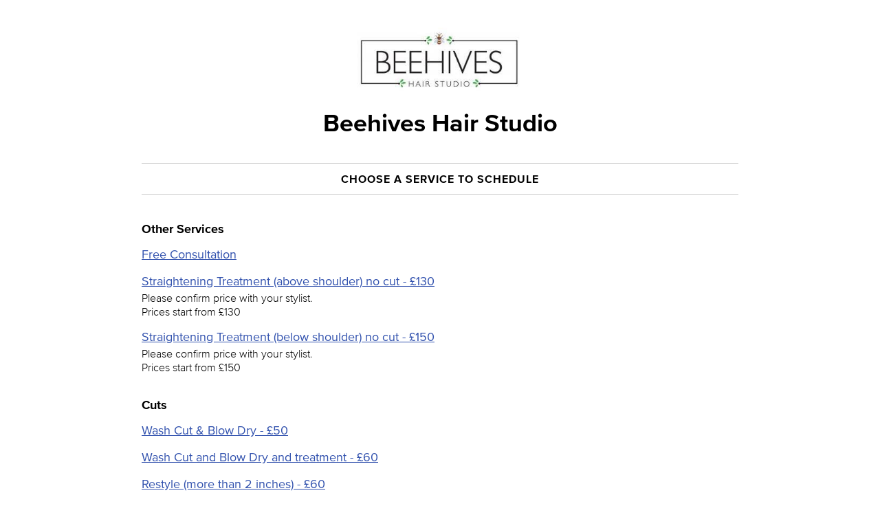

--- FILE ---
content_type: text/css
request_url: https://d1ia6u3ebgidhj.cloudfront.net/assets/scheduler/scheduler-b05fee168866c813c7d11c4e9cc76f7bfbd98aa7ee263a83a6126dbf273a9bbe.css
body_size: 7523
content:
/*! normalize.css v1.0.1 | MIT License | git.io/normalize */article,aside,details,figcaption,figure,footer,header,hgroup,nav,section,summary{display:block}audio,canvas,video{display:inline-block;*display:inline;*zoom:1}audio:not([controls]){display:none;height:0}[hidden]{display:none}html{font-size:100%;-webkit-text-size-adjust:100%;-ms-text-size-adjust:100%}html,button,input,select,textarea{font-family:sans-serif}body{margin:0}a:focus{outline:thin dotted}a:active,a:hover{outline:0}h1{font-size:2em;margin:0.67em 0}h2{font-size:1.5em;margin:0.83em 0}h3{font-size:1.17em;margin:1em 0}h4{font-size:1em;margin:1.33em 0}h5{font-size:0.83em;margin:1.67em 0}h6{font-size:0.75em;margin:2.33em 0}abbr[title]{border-bottom:1px dotted}b,strong{font-weight:bold}blockquote{margin:1em 40px}dfn{font-style:italic}mark{background:#ff0;color:#000}p,pre{margin:1em 0}code,kbd,pre,samp{font-family:monospace, serif;_font-family:'courier new', monospace;font-size:1em}pre{white-space:pre;white-space:pre-wrap;word-wrap:break-word}q{quotes:none}q:before,q:after{content:'';content:none}small{font-size:80%}sub,sup{font-size:75%;line-height:0;position:relative;vertical-align:baseline}sup{top:-0.5em}sub{bottom:-0.25em}dl,menu,ol,ul{margin:1em 0}dd{margin:0 0 0 40px}menu,ol,ul{padding:0 0 0 40px}nav ul,nav ol{list-style:none;list-style-image:none}img{border:0;-ms-interpolation-mode:bicubic}svg:not(:root){overflow:hidden}figure{margin:0}form{margin:0}fieldset{border:1px solid #c0c0c0;margin:0 2px;padding:0.35em 0.625em 0.75em}legend{border:0;padding:0;white-space:normal;*margin-left:-7px}button,input,select,textarea{font-size:100%;margin:0;vertical-align:baseline;*vertical-align:middle}button,input{line-height:normal}button,html input[type="button"],input[type="reset"],input[type="submit"]{-webkit-appearance:button;cursor:pointer;*overflow:visible}button[disabled],input[disabled]{cursor:default}input[type="checkbox"],input[type="radio"]{box-sizing:border-box;padding:0;*height:13px;*width:13px}input[type="search"]{-webkit-appearance:textfield;box-sizing:content-box}input[type="search"]::-webkit-search-cancel-button,input[type="search"]::-webkit-search-decoration{-webkit-appearance:none}button::-moz-focus-inner,input::-moz-focus-inner{border:0;padding:0}textarea{overflow:auto;vertical-align:top}table{border-collapse:collapse;border-spacing:0}.chromeframe{margin:0.2em 0;background:#ccc;color:black;padding:0.2em 0}h1,h2,h3,h4{font-family:"Proxima N W01 Bold", Helvetica, Arial, sans-serif;font-weight:normal}b,strong,.bold,.highlight{font-family:"Proxima N W01 Bold", Helvetica, Arial, sans-serif;font-weight:normal}.no-break{white-space:nowrap}.preserve-line-breaks{white-space:pre-line}.pretty textarea,.pretty .select2-container .select2-selection,.pretty .select2-container--default.select2-container--focus .select2-selection--multiple,.pretty input[type="text"],.pretty input[type="password"],.pretty input[type="datetime"],.pretty input[type="datetime-local"],.pretty input[type="date"],.pretty input[type="month"],.pretty input[type="time"],.pretty input[type="week"],.pretty input[type="number"],.pretty input[type="email"],.pretty input[type="url"],.pretty input[type="search"],.pretty input[type="tel"],.pretty input[type="color"],.pretty .uneditable-input,.pretty .input,.pretty #stripe-cc-element{background-color:white;border:1px solid #d8d8d8}.pretty input:-webkit-autofill{-webkit-box-shadow:0 0 0px 1000px white inset}.pretty #stripe-cc-element{display:block !important;padding:11px 6px 11px 11px}.pretty select,.pretty .select2-container,.pretty textarea,.pretty .input-dropdown,.pretty input[type="text"],.pretty input[type="password"],.pretty input[type="datetime"],.pretty input[type="datetime-local"],.pretty input[type="date"],.pretty input[type="month"],.pretty input[type="time"],.pretty input[type="week"],.pretty input[type="number"],.pretty input[type="email"],.pretty input[type="url"],.pretty input[type="search"],.pretty input[type="tel"],.pretty input[type="color"],.pretty .uneditable-input,.pretty .input,.pretty #stripe-cc-element{display:inline-block;font-size:14px;line-height:20px;color:#4d4d4d;border-radius:6px;vertical-align:middle;font-weight:normal}.pretty .select2-container--default .select2-selection--multiple .select2-selection__choice{background-image:linear-gradient(#fff, #f5f5f5);line-height:24px;max-width:490px;overflow:hidden;text-overflow:ellipsis}@media screen and (max-width: 640px){.pretty .select2-container--default .select2-selection--multiple .select2-selection__choice{max-width:240px}}.pretty .select2-container--default .select2-selection--multiple .select2-selection__choice__remove{margin-right:4px}.pretty .select2-container--default .select2-results__option--highlighted[aria-selected]{background-color:#00C18C;color:#ffffff !important}.pretty .select2-selection{padding:0 5px}.pretty .select2-results__option{padding-left:10px}.pretty select:disabled,.pretty textarea:disabled,.pretty input[type="text"]:disabled,.pretty input[type="password"]:disabled,.pretty input[type="datetime"]:disabled,.pretty input[type="datetime-local"]:disabled,.pretty input[type="date"]:disabled,.pretty input[type="month"]:disabled,.pretty input[type="time"],.pretty input[type="week"]:disabled,.pretty input[type="number"]:disabled,.pretty input[type="email"]:disabled,.pretty input[type="url"]:disabled,.pretty input[type="search"]:disabled,.pretty input[type="tel"]:disabled,.pretty input[type="color"]:disabled{color:#d8d8d8}.pretty select,.pretty .select2-container,.pretty .input-dropdown,.pretty input[type="text"],.pretty input[type="password"],.pretty input[type="datetime"],.pretty input[type="datetime-local"],.pretty input[type="date"],.pretty input[type="month"],.pretty input[type="time"],.pretty input[type="week"],.pretty input[type="number"],.pretty input[type="email"],.pretty input[type="url"],.pretty input[type="search"],.pretty input[type="tel"],.pretty input[type="color"],.pretty .uneditable-input,.pretty .input{font-family:"Proxima N W01 Bold", Helvetica, Arial, sans-serif;font-weight:normal}.pretty textarea,.pretty .input-dropdown,.pretty input[type="text"],.pretty input[type="password"],.pretty input[type="datetime"],.pretty input[type="datetime-local"],.pretty input[type="date"],.pretty input[type="month"],.pretty input[type="time"],.pretty input[type="week"],.pretty input[type="number"],.pretty input[type="email"],.pretty input[type="url"],.pretty input[type="search"],.pretty input[type="tel"],.pretty input[type="color"],.pretty .uneditable-input,.pretty .input{-webkit-appearance:none;padding:8px 14px;height:26px}.pretty textarea{height:60px}.pretty textarea.one-row{height:20px}.pretty textarea.five-rows{height:100px}.pretty textarea.seven-rows{height:140px}.editable-label{box-sizing:border-box;border:1px dashed #989898;cursor:pointer;height:35px;width:330px;line-height:35px;border-radius:6px;padding-left:14px;padding-right:14px}.select-wrapper{display:inline-block;font-family:"Proxima N W01 Bold", Helvetica, Arial, sans-serif;font-weight:normal;font-size:16px;color:#4d4d4d;border-radius:6px;vertical-align:middle;background-color:#ffffff;background-image:linear-gradient(#fff, #f5f5f5);border:1px solid #CCC;position:relative;line-height:20px}.small-select-wrapper{display:inline-block;font-family:"Proxima N W01 Bold", Helvetica, Arial, sans-serif;font-weight:normal;font-size:16px;color:#4d4d4d;border-radius:6px;vertical-align:middle;background-color:#ffffff;background-image:linear-gradient(#fff, #f5f5f5);border:1px solid #CCC;position:relative;height:28px;font-size:14px}.select-wrapper select,.small-select-wrapper select{background:transparent;-webkit-appearance:none;-moz-appearance:none;margin:0;border:none;line-height:1em;margin:-1px}.select-wrapper select{height:44px;padding:0px 10px}.small-select-wrapper select{height:30px;font-size:14px;padding:0px 8px;text-overflow:ellipsis;white-space:nowrap;padding-right:25px}.small-select-wrapper select,x:-moz-any-link{padding:7px 8px}input.small-input[type="text"]{height:12px;width:90px}.custom-arrow{position:absolute;right:20px;top:18px;z-index:1;background-image:url(//d1ia6u3ebgidhj.cloudfront.net/assets/carrot_unpadded-7a4f034e013d5d391fc87f620cee85dbbbb57239b4653c20c27e1d1240622ebd.png);width:12px;height:7px;pointer-events:none}.disabled>.custom-arrow{background-image:none}.custom-arrow-small{margin:0 !important;position:absolute;top:12px;right:12px;background-image:url(//d1ia6u3ebgidhj.cloudfront.net/assets/carrot-small-8af632dbb7b80d8fbdfeaeba08c56f46badaedef3099ebcaedeb395b44176c64.png);z-index:1;width:6px;height:4px;pointer-events:none}.disabled>.custom-arrow-small{background-image:none}.input-dropdown{width:252px;cursor:pointer;background-image:linear-gradient(#fff, #f5f5f5);-webkit-touch-callout:none;-webkit-user-select:none;-moz-user-select:none;-ms-user-select:none;user-select:none}.input-dropdown img{margin-top:8px;float:right}span.green-button{cursor:pointer;text-align:center;line-height:42px}.green-button{cursor:pointer;border:none;color:#ffffff !important;background-color:#00C18C;background-image:linear-gradient(#00c78f, #00c18c);height:42px;padding:0 25px;line-height:42px;border-radius:22px;font-family:"Proxima N W01 Bold", Helvetica, Arial, sans-serif;font-weight:normal;font-size:16px;display:inline-block;text-decoration:none}a.green-button{font-family:"Proxima N W01 Reg", Helvetica, Arial, sans-serif}.green-button:hover{background-image:linear-gradient(#00b380, #00ad7d);text-decoration:none}.green-button:disabled{border-color:#9bd9c8;background-image:linear-gradient(#94e0cb, #88dcc5);text-decoration:none}a.green-button:hover{color:white}a.gray-button:link,a.gray-button:visited{display:inline-block;color:black;text-align:center}a.gray-button:hover{text-decoration:none}.gray-button{border:1px solid #d9d9d9;background-color:#ffffff;background-image:linear-gradient(#fff, #f5f5f5);height:40px;line-height:40px;border-radius:22px;font-family:"Proxima N W01 Reg", Helvetica, Arial, sans-serif;font-weight:normal;font-size:16px;width:156px;cursor:pointer}.gray-button:hover{background-image:linear-gradient(#fff, #ededed)}.red-button{border:1px solid #E3504B;background-color:#E3504B;height:44px;line-height:44px;border-radius:22px;font-family:"Proxima N W01 Bold", Helvetica, Arial, sans-serif;font-weight:normal;font-size:16px;min-width:156px;color:#ffffff;padding:0 12px}.green-button.small,.gray-button.small{font-family:"Proxima N W01 Reg", Helvetica, Arial, sans-serif;height:30px;line-height:28px;width:auto;padding:0 20px}a.green-button.small,a.gray-button.small{height:28px}.landing-pages .green-button{padding:0 40px}.green-jag{background-image:url(//d1ia6u3ebgidhj.cloudfront.net/assets/green-jag-68c7b9eecbe6e681a9a17630f94ae454f7786f116a7828ffdf45bd29cf283791.png);height:9px;margin-bottom:60px}.off-white-jag{background-image:url(//d1ia6u3ebgidhj.cloudfront.net/assets/off-white-jag-e94bab6104719138909fc816889f1b71af7a43520a094688393310a2d6e09197.png);height:9px;top:-60px;position:relative}.form-divider{height:1px;background-color:#e0e0e0;margin:50px auto}.dialog-title{text-align:center;font-size:24px;font-family:"Proxima N W01 Bold", Helvetica, Arial, sans-serif;font-weight:normal}.no-tap-highlight{-webkit-tap-highlight-color:rgba(0,0,0,0)}#inner-content,form{-webkit-tap-highlight-color:rgba(0,0,0,0)}#terms-of-use-section{padding:30px 0 0 0}th{font-family:"Proxima N W01 Bold", Helvetica, Arial, sans-serif;font-weight:normal}.fc-agenda .fc-agenda-axis{font-family:"Proxima N W01 Reg", Helvetica, Arial, sans-serif}.google-btn{margin-top:20px}.google-btn button{width:100%;height:40px;border:1px solid #dee1e6;border-radius:2px;background:#fff;box-shadow:0 1px 2px 0 rgba(0,0,0,0.13);font-family:'Roboto', sans-serif;font-weight:500;color:#757575;text-align:center;cursor:pointer;white-space:nowrap;display:flex;justify-content:flex-start;align-items:center}.google-btn button svg{margin-right:24px;margin-left:8px}.google-btn button *{vertical-align:middle}.google-btn button:hover{box-shadow:none}.google-btn button span{margin-left:auto;margin-right:auto}.google-btn button .label{margin-left:-50px;width:100%}.apple-btn{margin-top:20px}.apple-btn button{width:100%;height:40px;border:1px solid #dee1e6;border-radius:2px;background:#fff;box-shadow:0 1px 2px 0 rgba(0,0,0,0.13);font-family:'Roboto', sans-serif;font-weight:500;color:#757575;text-align:center;cursor:pointer;white-space:nowrap;display:flex;justify-content:flex-start;align-items:center}.apple-btn button i{color:#000000;font-size:17pt;margin-right:24px;margin-left:8px}.apple-btn button *{vertical-align:middle}.apple-btn button span{margin-left:auto;margin-right:auto}.apple-btn button:hover{box-shadow:none}.apple-btn button .label{margin-left:-50px;width:100%}body{background-color:transparent}.section{margin:40px 0}.hidden{display:none}.scheduler{font-family:"Proxima N W01 Light", sans-serif;font-size:16px;line-height:1.3em;color:#000;margin:0;align:center}.scheduler .embed{padding:0 !important;overflow:hidden;background:transparent}.scheduler h2{font-weight:normal;font-size:18px}.scheduler input,.scheduler select,.scheduler .regular{font-family:"Proxima N W01 Reg", sans-serif}.scheduler a{font-family:"Proxima N W01 Reg", sans-serif}.scheduler a:hover{text-decoration:underline}.scheduler p{margin:0}.scheduler .display-none{display:none}.scheduler .error-message:not(.checkbox-error-message){float:right;width:68%}.scheduler .error-message:not(.checkbox-error-message) span{margin-top:8px}@media screen and (max-width: 520px){.scheduler .error-message:not(.checkbox-error-message){width:100%;float:none}}.scheduler .error-message span{display:inline-block;font-size:12px;background-color:#ffdcdc;line-height:1.5em;padding:5px 10px}.scheduler .error-message span .sorry{font-size:16px;text-transform:uppercase;font-family:"Proxima N W01 Reg", sans-serif}.scheduler .value .cc-error-message{float:none;width:100%}.scheduler .optional-required{color:#999}.scheduler #content{min-height:300px}.scheduler .breadcrumb{margin:40px 0;line-height:1}.scheduler .breadcrumb li{margin:4px 0}.scheduler .breadcrumb ul{margin:20px 0;padding-left:0;list-style:none}.scheduler .info-block{margin:40px 0}.scheduler .info-block .info,.scheduler .info-block .warning{margin:10px auto;padding:5px 10px}.scheduler .info-block .info p,.scheduler .info-block .warning p{line-height:1 !important;margin:4px 0}.scheduler .info-block .info{background-color:#f9f3c5}.scheduler .info-block .warning{background-color:lightcoral}.scheduler .notice{text-align:center;padding:5px 10px;margin-bottom:15px;background-color:#f9f3c5;color:black}.scheduler .notice p{line-height:1 !important;margin:15px 0}.scheduler .notice h3{margin:10px 0;font-size:22px}.scheduler #jse-warning.notice{height:0;padding:0 10px;margin-bottom:0;display:none;overflow:hidden}.scheduler .business-name{font-family:"Proxima N W01 Reg", sans-serif}.scheduler .hide-business-name .business-name{display:none}.scheduler .hide-business-name .service-name{font-family:"Proxima N W01 Bold", Helvetica, Arial, sans-serif}.scheduler .logo-and-business-name .business-name{margin:0 auto;width:75%;text-align:center;font-family:"Proxima N W01 Bold", Helvetica, Arial, sans-serif;font-size:36px;line-height:1.05}.scheduler .dotted-line{border-bottom:1px #ccc dashed}.scheduler h2{font-size:16px;font-weight:normal;font-family:"Proxima N W01 Bold", sans-serif;margin:40px 0;text-transform:uppercase;letter-spacing:1px;border-top:1px solid #ccc;border-bottom:1px solid #ccc;padding:12px 0;text-align:center}.scheduler .powered-by{margin:40px 0;border-top:1px solid #ccc;border-bottom:1px solid #ccc;padding:12px 0;text-align:right;font-size:12px}.scheduler .powered-by a{color:#000}.scheduler input,.scheduler textarea,.scheduler .select-wrapper,.scheduler .select-wrapper .chzn-container-single .chzn-single,.scheduler #stripe-cc-element{box-sizing:border-box;border:1px solid #ccc;border-radius:4px;color:#000}.scheduler div#stripe-cc-element{padding-top:11px;padding-bottom:11px;background:white}.scheduler .cc-section.cc-section-stripe-elements{margin:20px 0}.scheduler .button-section{text-align:center}.scheduler textarea{width:100%}.scheduler input[type=text],.scheduler input[type=email],.scheduler input[type=tel],.scheduler textarea{-webkit-appearance:none}.scheduler input:-webkit-autofill{-webkit-box-shadow:0 0 0px 1000px white inset}.scheduler input[type=text],.scheduler input[type=email],.scheduler input[type=tel],.scheduler .phone-with-country,.scheduler #stripe-cc-element{width:68%;font-size:16px;padding:8px 12px}.scheduler textarea{padding:8px 12px}.scheduler .nv-row{line-height:37px;margin:10px 0;clear:both}.scheduler .nv-row label{display:inline-block;width:30%;font-size:16px}.scheduler .nv-row label.text-label{width:auto}.scheduler .nv-row input,.scheduler .nv-row #stripe-cc-element{float:right}.scheduler .nv-row .value{float:right;width:68%;font-size:16px}.scheduler .nv-row-readonly{line-height:1.5em}.scheduler .form-row{clear:both;margin:10px 0}.scheduler .form-row label{line-height:37px;display:inline-block}.scheduler .form-row input[type=text]{width:54%;float:right}.scheduler .radiobutton-row label{line-height:inherit;display:inline}.scheduler .radiobutton-row .radiobutton-options-list{list-style-type:none;margin-top:4px}.scheduler .radiobutton-row .radiobutton-options-list .radiobutton-option input{margin-right:8px}.scheduler .radiobutton-row .error-message span{margin-top:-2px;margin-bottom:8px}.scheduler .checkbox-row .optional-required,.scheduler .radiobutton-row .optional-required,.scheduler .single-line-text-row .optional-required{vertical-align:middle}.scheduler .checkbox-row label{line-height:inherit;display:inline}.scheduler .checkbox-row .checkbox-options-list{list-style-type:none;margin-top:4px}.scheduler .checkbox-row .checkbox-option input{margin-right:8px}.scheduler .checkbox-row .error-message span{margin-top:-2px;margin-bottom:8px}.scheduler .validation-error input{border-color:#e09999}.scheduler #choose-provider-content td{padding:0;padding-bottom:16px}.scheduler #choose-provider-content .image-cell{width:82px}.scheduler #choose-provider-content table{border-collapse:collapse;width:100%}.scheduler #choose-provider-content .provider-photo{border:1px solid #ccc;height:66px}.scheduler #choose-provider-content .no-preference{margin-bottom:24px}.scheduler #choose-provider-content .provider-description{margin-top:5px}.scheduler .scheduler-button[disabled],.scheduler .scheduler-button[disabled]:hover{background-color:#ccc !important;border-color:#ccc;color:#ffffff;text-decoration:none}.scheduler .select-wrapper{background:white}.scheduler .select-wrapper .custom-arrow{top:15px;right:12px}.scheduler .select-wrapper select{height:35px;padding-right:8px;padding-left:8px;color:#000;padding-top:7px;padding-bottom:8px}.scheduler .select-wrapper select.country-phone-code{height:42px;padding:8px}.scheduler .select-wrapper .chzn-container-single .chzn-single{background:none;height:35px;line-height:35px;border:1px solid #ccc;color:#000;border-radius:4px}.scheduler .select-wrapper .chzn-container-single .chzn-single .custom-arrow{margin-right:0}.scheduler .select-wrapper.custom-field-ddl-wrapper{display:inline-block;margin-top:4px}.scheduler .select-wrapper.custom-field-ddl-wrapper select{width:auto;min-width:300px;max-width:600px;overflow:hidden;white-space:nowrap;text-overflow:ellipsis;padding-right:30px}.scheduler .select-wrapper.custom-field-ddl-wrapper select.default{color:#b2b2b2}.scheduler .select-wrapper.custom-field-ddl-wrapper select .custom-field-option{color:#4d4d4d}.scheduler .contact-spacer{margin-bottom:16px}.scheduler h3{font-family:"Proxima N W01 Bold", sans-serif;font-weight:normal;font-size:18px;margin:35px 0 16px 0}.scheduler h4{font-family:"Proxima N W01 Bold", sans-serif;font-weight:normal;font-size:16px;margin:0}.scheduler .appointment-description{font-family:"Proxima N W01 Reg", sans-serif}@media screen and (max-width: 520px){.scheduler .nv-row label{line-height:1;margin-bottom:4px;width:100%}.scheduler .nv-row input,.scheduler .nv-row .phone-with-country,.scheduler .nv-row #stripe-cc-element{width:100%;float:none}.scheduler .nv-row .phone-with-country input{float:right}.scheduler .nv-row .value{width:100%;float:none;display:inline-block}.scheduler .row input[type=text]{width:100%;float:none}.scheduler .row label{line-height:1;margin-bottom:4px}.scheduler .error-message{width:100%;float:none}}@media screen and (max-width: 320px){.scheduler #header h1{font-size:30px}}.scheduler .scheduler-button{max-width:100%;white-space:normal;font-size:16px;padding:13px 42px;border-radius:24px;text-decoration:none;-webkit-appearance:none;color:white}.scheduler .change-email-save-button{margin-top:40px;text-align:center}.scheduler .clearfix:before,.scheduler .clearfix:after,.scheduler .container_16:before,.scheduler .container_16:after{content:'.';display:block;overflow:hidden;visibility:hidden;font-size:0;line-height:0;width:0;height:0}.scheduler .clearfix:after,.scheduler .container_16:after{clear:both}.scheduler .clearfix{zoom:1}.scheduler .linked-login-divider{font-size:18px;margin:35px auto;text-align:center}.scheduler .linked-login-dash{display:inline-block;width:26%;border-bottom:solid 1px #ccc;vertical-align:middle}.scheduler .linked-login-or{color:#ccc;margin:0 20px}.scheduler .linked-login-section{padding:16px 0;float:left;width:100%;overflow:hidden;position:relative}.scheduler .linked-login-section ul{margin:0;padding:0;clear:left;float:left;list-style:none;position:relative;left:50%;text-align:center}.scheduler .linked-login-section ul li.login-link{line-height:78px;margin-top:0;margin-bottom:0;font-size:16px;margin-left:0}.scheduler .linked-login-section ul li{margin:10px 5px 0 40px;float:left;font-size:12px;display:block;position:relative;right:50%}.scheduler .linked-login-section ul li img{width:42px;border:none;margin:0 0 6px 0;display:block}.scheduler .linked-login-section a{color:#000;text-decoration:none}.scheduler .linked-login-section a:hover{text-decoration:underline}@media screen and (max-width: 520px){.scheduler .linked-login-section .login-link{margin-right:37%}.scheduler .linked-login-section ul li{margin:5px 5px 0 5px}.scheduler .linked-login-section ul li img{width:28px}.scheduler .linked-login-section ul li .auth-provider-name{display:none}}.scheduler #choose_service .business-photos{margin:40px 0;max-height:260px;overflow:hidden;text-align:center}.scheduler #choose_service .business-photos img{margin:0 10px}.scheduler #choose_service .business-photos img.overflowed{display:none}.scheduler #choose_service .headline-text{line-height:1.5;text-align:center;margin:0 auto;width:80%}.scheduler #choose_service img.map{border:1px solid #ccc}.scheduler #choose_service .service-section{border-top:1px solid #ccc;padding-top:40px}.scheduler #choose_service .service-section .service-name{font-size:18px}.scheduler #choose_service .service-section .service-description{margin-top:1.3em}.scheduler dl{margin:16px 0 0 0}.scheduler dl dt{font-size:18px;line-height:1.3}.scheduler dl dd{margin:2px 0 16px 0;font-size:16px;font-family:"Proxima N W01 Light", sans-serif;font-weight:normal;line-height:1.3}.scheduler dl dd .show-less,.scheduler dl dd .show-more{margin-left:5px}.scheduler .clearboth{display:inline;margin-left:8px}.scheduler .client-must-call{font-family:"Proxima N W01 Reg", sans-serif}.scheduler .client-must-call .fa-phone{margin:0 5px}.scheduler .logo-image{margin-bottom:20px;text-align:center}.scheduler .map{width:100%;display:inline-block;position:relative;border:1px solid #ccc}.scheduler #map-canvas{position:relative;overflow:hidden;height:198px;width:100%}@media (max-width: 554px){.scheduler #map-canvas{height:150px}}.scheduler #map-canvas img{max-width:inherit;position:absolute;top:-9999px;left:-9999px;right:-9999px;bottom:-9999px;margin:auto;transform:scale(0.68)}.scheduler .gmnoprint img{max-width:none}.scheduler .map-subtext{margin-top:35px;line-height:1.5em;font-family:"Proxima N W01 Light", sans-serif}.scheduler .directions-link{float:right;text-decoration:none;font-family:"Proxima N W01 Reg", Helvetica, Arial, sans-serif}.scheduler .social-section{margin-top:-10px}.scheduler .social-circle{cursor:pointer;color:white;font-size:20px;height:40px;width:40px;display:inline-block;border-radius:40px;text-align:center;margin-right:10px}.scheduler .social-circle i{line-height:40px}.scheduler .ui-datepicker-header{height:30px}.scheduler input[type="text"]:focus,.scheduler input[type="email"]:focus,.scheduler input[type="tel"]:focus,.scheduler textarea:focus{outline:none;border:1px solid #999999}.scheduler #choose-time-container,.scheduler #choose-time-zone-container,.scheduler #force-choose-party-size-container{max-width:716px;display:none}.scheduler #force-choose-party-size-container.add-top-margin{margin-top:30px}.scheduler #force-choose-party-size-container label{display:block;margin-bottom:10px}.scheduler #force-choose-party-size-container select{margin-right:25px}.scheduler #force-choose-party-size-container select.not-selected{color:#b2b2b2}.scheduler #time-col1{vertical-align:top;width:48%;margin-right:7%;display:inline-block;margin-bottom:25px;min-width:200px}.scheduler #time-col2{margin-top:10px;margin-bottom:25px;width:44%;display:inline-block}.scheduler #selected_date{font-family:"Proxima N W01 Reg", sans-serif;font-size:18px}.scheduler #datepicker-spinner{margin-left:-24px;left:50%;position:absolute;top:50%;z-index:10}.scheduler .datepicker-wrapper{position:relative}.scheduler #datepicker .ui-state-default{text-align:center}.scheduler #timezone{display:none;margin:5px 0 14px;font-size:16px}.scheduler #time-zone-select-area{display:none;margin:8px 0;max-width:320px}.scheduler #time-zone-required-select-area{max-width:320px;font-size:14px}.scheduler #time-zone-ddl{font-family:"Proxima N W01 Reg", Helvetica, Arial, sans-serif;font-weight:normal;font-size:14px}.scheduler .available-times-table{max-width:320px;padding:0 0 10px 0}.scheduler .available-times-table .period-of-day-text{text-transform:capitalize;margin:14px 0 -1px 0}.scheduler .available-times-table a{text-decoration:none;display:inline-block;width:84px;height:30px;text-align:center;border-radius:4px;line-height:30px;color:white;margin:8px 10px 0 0}.scheduler #server-busy{display:none;color:red}.scheduler .party-size-row{margin-bottom:14px}.scheduler .party-size-row select{margin-right:25px}.scheduler .party-size-row label{margin-right:8px}@media screen and (max-width: 721px){.scheduler #time-col1{margin-right:3%;width:50%}.scheduler #time-col2{width:46%}.scheduler .available-times-table a{width:77px}}@media screen and (max-width: 554px){.scheduler #time-col1{width:100%;margin-right:0}.scheduler #time-col2{width:100%}.scheduler .available-times-table a{width:84px}}.scheduler #reserve-details-wrapper{padding:2px;display:inline-block}.scheduler #reserve-details-section .name{float:left;margin-bottom:4px;clear:left;width:25%;line-height:28px}.scheduler #reserve-details-section .value{float:right;margin-bottom:4px;width:75%}.scheduler #lead_time{display:inline-block}@media screen and (max-width: 480px){.scheduler #reserve-details-section .name{float:left;margin-bottom:2px;clear:left;line-height:normal;width:inherit}.scheduler #reserve-details-section .value{float:right;margin-bottom:12px;width:100%}}.scheduler #reserve_appointment input[type="checkbox"],.scheduler #reserve_appointment input[type="radio"],.scheduler #reserve_appointment label{vertical-align:middle}.scheduler #reserve_appointment #unavailable-time-error,.scheduler #reserve_appointment #client-blocked-error{width:100%;text-align:center}.scheduler #reserve_appointment #unavailable-time-error span,.scheduler #reserve_appointment #client-blocked-error span{width:100%;display:block}.scheduler #reserve_appointment .base-errors .error-message,.scheduler #reserve_appointment .base-errors .error-message span{width:100%}.scheduler #reserve_appointment .base-errors .error-message{margin-bottom:10px}.scheduler #reserve_appointment .phone-without-country{display:inline}.scheduler #reserve_appointment .phone-without-country .select-wrapper{display:none}.scheduler #reserve_appointment .phone-with-country{display:inline-block;padding:0;float:right}.scheduler #reserve_appointment .phone-with-country .select-wrapper{width:49%}.scheduler #reserve_appointment .phone-with-country .select-wrapper select{padding-right:24px}.scheduler #reserve_appointment .phone-with-country #business_client_phone{overflow:hidden;width:49%}.scheduler #reserve_appointment .phone-with-country .error-message{width:100%}.scheduler #reserve_appointment #reminder-sms-row{min-height:39px}.scheduler #reserve_appointment #reminder-sms-row .reminder-select-text-before{margin-right:8px}.scheduler #reserve_appointment #reminder-sms-row .reminder-select-text-after{margin-left:8px}.scheduler #reserve_appointment #reminder-sms-row .sms_reminder_note{display:none;margin:5px 0 0 22px;font-style:italic}.scheduler #reserve_appointment #reminder-sms-row #send_sms{margin-right:4px}.scheduler #reserve_appointment #reminder-sms-row select{width:96px}.scheduler #reserve_appointment #cc_cvv{width:100px;float:none}.scheduler #reserve_appointment #cc_exp_month{width:143px}.scheduler #reserve_appointment #cc_exp_year{width:80px}.scheduler #reserve_appointment .textarea-label{margin-bottom:4px;line-height:1.3em}.scheduler #reserve_appointment .textarea-row .error-message span{margin-top:0;margin-bottom:5px}.scheduler #reserve_appointment .scheduler-notice{clear:both;margin:20px 0}.scheduler #reserve_appointment .cc-disclaimer{background-color:#f5f5f5;padding:5px 16px}.scheduler #reserve_appointment .cc-disclaimer p{margin:8px 0}.scheduler #reserve_appointment .coupon-code-row input[type="text"]{width:100%}.scheduler #reserve_appointment .coupon-code-row .error-message{float:none}.scheduler #reserve_appointment .textarea-row label{line-height:1;margin-bottom:4px}.scheduler #reserve_appointment .textarea-row input[type="text"]{width:100%;float:none}.scheduler #reserve_appointment .details-form{max-width:600px;margin:0 auto}.scheduler #reserve_appointment .linked-login-section{padding:0}.scheduler #reserve_appointment .email-address{font-family:"Proxima N W01 Reg", sans-serif}.scheduler #reserve_appointment #reserve-cc-section-summary{margin:20px 0}.scheduler #reserve_appointment .button-section{margin:35px auto 0 auto;position:relative}.scheduler #reserve_appointment .button-section #submit_spinner{position:absolute;right:-26px;top:16px}.scheduler #reserve_appointment .checkbox-row .checkbox{margin-right:4px}.scheduler #reserve_appointment .wacoal-phone-notice{font-style:italic;font-size:14px}.scheduler #limited-offer .offer-section{border-top:1px solid #ccc;padding-top:40px}.scheduler #limited-offer .offer-section a.change-link{display:none}.scheduler #limited-offer .offer-section.change-link-shown a.change-link{margin-top:1.3em;display:block}.scheduler #limited-offer .offer-section .offer-name{font-size:18px}.scheduler #limited-offer .offer-section .offer-description{margin-top:1.3em}.scheduler #limited-offer .offer-section .wacoal-address,.scheduler #limited-offer .offer-section .wacoal-call-message{font-size:18px;margin-top:5px}.scheduler #limited-offer .meet-me{display:table}.scheduler #limited-offer .meet-me .photo{display:inherit;width:226px;height:226px;border-radius:113px;background-size:cover}.scheduler #limited-offer .meet-me .name-block-container{float:right;height:226px;display:table}.scheduler #limited-offer .meet-me .name-block{display:table-cell;vertical-align:middle;padding-left:50px}.scheduler #limited-offer .meet-me .name-block .heading{margin:9px 0 8px 0;color:#808080;font-size:18px}.scheduler #limited-offer .meet-me .name-block .name{font-family:"Proxima N W01 Bold", Helvetica, Arial, sans-serif;font-weight:normal;font-size:36px;line-height:36px}@media screen and (max-width: 639px){.scheduler #limited-offer .meet-me{text-align:center;display:block}.scheduler #limited-offer .meet-me .name-block-container{float:none;display:block;height:auto;margin-bottom:32px}.scheduler #limited-offer .meet-me .name-block-container .name-block{padding-left:0}.scheduler #limited-offer .meet-me .name-block-container .name-block{display:block}.scheduler #limited-offer .meet-me .photo{margin:0 auto;width:166px;height:166px}}.scheduler-account-notice{padding:10px 20px;color:#c09853;background-color:#fcf8e3}.scheduler-account-notice p{margin:5px 0}.appointment-details-icon{display:table-cell;float:left;height:85px;width:85px;border-radius:85px;background-color:#b3b3b3;text-align:center;color:white;margin-right:35px}.appointment-details-icon .month{font-family:"Proxima N W01 Bold", sans-serif;font-weight:normal;position:relative;top:9px;font-size:13px}.appointment-details-icon .day{position:relative;top:19px;font-size:48px;font-family:"Proxima N W01 Smbd", Helvetica, Arial, sans-serif;font-weight:normal}@media screen and (max-width: 590px){.appointment-details-icon{display:none}}#choose_time .old-provider-name,#reschedule_appointment .old-provider-name{text-decoration:line-through}#cancel_appointment .error-message,#reschedule_appointment .error-message{width:100%;float:none;background-color:#ffdcdc;padding:7px 15px;margin-top:-20px;margin-bottom:35px}#reschedule_appointment .appointment-time{text-decoration:line-through}.ui-datepicker{width:auto;height:auto;margin:0;border:solid #ccc 1px;padding:17px 12px;min-height:320px;max-width:320px}.ui-datepicker a{text-decoration:none;font-size:16px}.ui-datepicker .ui-datepicker-prev,.ui-datepicker .ui-datepicker-next{text-decoration:underline;font-family:"Proxima N W01 Bold", sans-serif}.ui-datepicker .ui-datepicker-prev.ui-state-disabled,.ui-datepicker .ui-datepicker-next.ui-state-disabled{color:#ccc;text-decoration:none;cursor:default}#ui-datepicker-div{display:none;background-color:white;border:1px solid #ccc;border-radius:9px;box-shadow:0 5px 10px rgba(0,0,0,0.2)}.ui-datepicker table{width:100%;text-align:center}.ui-datepicker-header{color:black;line-height:30px}.ui-datepicker-title{font-family:"Proxima N W01 Reg", sans-serif;text-align:center}.ui-datepicker-title span{vertical-align:middle}.ui-datepicker-title .ui-datepicker-month,.ui-datepicker-title .ui-datepicker-year{font-size:18px}.ui-datepicker-prev,.ui-datepicker-next{display:inline-block;width:30px;height:30px;text-align:center;cursor:pointer}.ui-datepicker-prev{float:left}.ui-datepicker-next{float:right}.ui-datepicker th{text-transform:uppercase;font-size:12px;font-weight:normal;padding-top:13px;padding-bottom:5px;color:black}.ui-datepicker tbody td{padding:3px 0px;border:0}.ui-datepicker tbody tr:last-child{border-bottom:0px}.ui-datepicker td span,.ui-datepicker td a{display:inline-block;text-align:center;width:30px;height:30px;line-height:30px}.ui-datepicker-calendar .ui-state-active{color:#ffffff;position:relative;margin:-1px;border-radius:30px}.ui-datepicker-unselectable .ui-state-default{color:#ccc}.ui-datepicker-today .ui-state-default{border-radius:30px}.ui-datepicker-today.ui-state-disabled .ui-state-default{border-color:#ccc}.ui-datepicker-calendar td:first-child .ui-state-active{width:29px;margin-left:0}.ui-datepicker-calendar td:last-child .ui-state-active{width:29px;margin-right:0}.ui-datepicker-calendar tr:last-child .ui-state-active{height:29px;margin-bottom:0}#choose_service .services-list{max-width:590px}#heart-online-scheduling-anchor{text-decoration:none;color:white}#heart-online-scheduling{background-color:#6A6A6A;padding:15px 20px;margin:0 0 20px 20px;width:360px;border-radius:10px;color:white;font-size:22px}#heart-online-scheduling:hover{background-color:gray}#heart-online-scheduling h2{color:white;font-size:32px;margin:0}#heart-online-scheduling p{margin-left:5px;margin-top:2px}#restrictions{font-size:12px;vertical-align:50%}.ui-button-text{font-size:12px}.ui-widget-header{background:none;border:none}#add_to_calendar_dialog p{font-size:12px;text-align:center}#add_to_calendar_dialog ul{padding:0}#add_to_calendar_dialog li{display:inline;margin:17px}#add_to_calendar_dialog li a img{display:inline;margin:5px auto}#add_to_calendar_dialog li a:hover{text-decoration:underline}#add_to_calendar_dialog li a{color:blue;display:inline-block;text-align:center;text-decoration:none}#add_to_calendar_dialog li a span{display:block;white-space:nowrap}#appointment_summary .appointment-details{display:table}#appointment_summary .add-to-calendar-options{border:1px solid #ccc;font-family:"Proxima N W01 Reg", sans-serif;margin:-5px 0 -18px 124px;padding:14px 26px;max-width:466px}#appointment_summary .add-to-calendar-options ul{padding:0;padding-left:18px;margin-bottom:0;margin-top:9px;list-style-position:inside;list-style-type:circle}#appointment_summary .add-to-calendar-options #close-add-to-calendar{text-decoration:none;float:right;margin-right:-10px;color:black}#appointment_summary .add-to-calendar-options #close-add-to-calendar:hover{text-decoration:none}#appointment_summary .viewed-appointment{font-family:"Proxima N W01 Reg", sans-serif}#appointment_summary .appointment-description{display:table-cell;vertical-align:middle}#appointment_summary .appointment-notes{font-style:italic;max-width:590px}#appointment_summary .schedule-another{margin-top:20px}#appointment_summary .schedule-another #schedule-another-appointment-button{display:inline-block;border:2px solid;padding:8px 25px;border-radius:20px;text-decoration:none}#appointment_summary .schedule-another #schedule-another-appointment-button:hover{text-decoration:underline}#appointment_summary p{line-height:1.5em}#appointment_summary .upcoming-appointments-list{padding:0;list-style:none}#appointment_summary .upcoming-appointments-list li{margin-bottom:12px}@media screen and (max-width: 590px){#appointment_summary .add-to-calendar-options{margin-left:0}}#appointment_summary .alert{margin:20px 0;padding:5px 10px;background-color:#ffdcdc}#appointment_summary .alert p{line-height:1;margin:4px 0}#appointment_summary .return-to{margin-top:20px}


--- FILE ---
content_type: application/javascript
request_url: https://d1ia6u3ebgidhj.cloudfront.net/assets/date-en-GB-2aa7706ae5e4a8606b700709e58d332849ccd35593c9180761350086192da052.js
body_size: 7868
content:
Date.CultureInfo={name:"en-GB",englishName:"English (United Kingdom)",nativeName:"English (United Kingdom)",dayNames:["Sunday","Monday","Tuesday","Wednesday","Thursday","Friday","Saturday"],abbreviatedDayNames:["Sun","Mon","Tue","Wed","Thu","Fri","Sat"],shortestDayNames:["Su","Mo","Tu","We","Th","Fr","Sa"],firstLetterDayNames:["S","M","T","W","T","F","S"],monthNames:["January","February","March","April","May","June","July","August","September","October","November","December"],abbreviatedMonthNames:["Jan","Feb","Mar","Apr","May","Jun","Jul","Aug","Sep","Oct","Nov","Dec"],amDesignator:"AM",pmDesignator:"PM",firstDayOfWeek:1,twoDigitYearMax:2029,dateElementOrder:"dmy",formatPatterns:{shortDate:"dd/MM/yyyy",longDate:"dd MMMM yyyy",shortTime:"HH:mm",longTime:"HH:mm:ss",fullDateTime:"dd MMMM yyyy HH:mm:ss",sortableDateTime:"yyyy-MM-ddTHH:mm:ss",universalSortableDateTime:"yyyy-MM-dd HH:mm:ssZ",rfc1123:"ddd, dd MMM yyyy HH:mm:ss GMT",monthDay:"dd MMMM",yearMonth:"MMMM yyyy"},regexPatterns:{jan:/^jan(uary)?/i,feb:/^feb(ruary)?/i,mar:/^mar(ch)?/i,apr:/^apr(il)?/i,may:/^may/i,jun:/^jun(e)?/i,jul:/^jul(y)?/i,aug:/^aug(ust)?/i,sep:/^sep(t(ember)?)?/i,oct:/^oct(ober)?/i,nov:/^nov(ember)?/i,dec:/^dec(ember)?/i,sun:/^su(n(day)?)?/i,mon:/^mo(n(day)?)?/i,tue:/^tu(e(s(day)?)?)?/i,wed:/^we(d(nesday)?)?/i,thu:/^th(u(r(s(day)?)?)?)?/i,fri:/^fr(i(day)?)?/i,sat:/^sa(t(urday)?)?/i,future:/^next/i,past:/^last|past|prev(ious)?/i,add:/^(\+|aft(er)?|from|hence)/i,subtract:/^(\-|bef(ore)?|ago)/i,yesterday:/^yes(terday)?/i,today:/^t(od(ay)?)?/i,tomorrow:/^tom(orrow)?/i,now:/^n(ow)?/i,millisecond:/^ms|milli(second)?s?/i,second:/^sec(ond)?s?/i,minute:/^mn|min(ute)?s?/i,hour:/^h(our)?s?/i,week:/^w(eek)?s?/i,month:/^m(onth)?s?/i,day:/^d(ay)?s?/i,year:/^y(ear)?s?/i,shortMeridian:/^(a|p)/i,longMeridian:/^(a\.?m?\.?|p\.?m?\.?)/i,timezone:/^((e(s|d)t|c(s|d)t|m(s|d)t|p(s|d)t)|((gmt)?\s*(\+|\-)\s*\d\d\d\d?)|gmt|utc)/i,ordinalSuffix:/^\s*(st|nd|rd|th)/i,timeContext:/^\s*(\:|a(?!u|p)|p)/i},timezones:[{name:"UTC",offset:"-000"},{name:"GMT",offset:"-000"},{name:"EST",offset:"-0500"},{name:"EDT",offset:"-0400"},{name:"CST",offset:"-0600"},{name:"CDT",offset:"-0500"},{name:"MST",offset:"-0700"},{name:"MDT",offset:"-0600"},{name:"PST",offset:"-0800"},{name:"PDT",offset:"-0700"}]},function(){var o,u,h,r=Date,t=r.prototype,a=r.CultureInfo,i=function(t,e){return e||(e=2),("000"+t).slice(-1*e)};t.clearTime=function(){return this.setHours(0),this.setMinutes(0),this.setSeconds(0),this.setMilliseconds(0),this},t.setTimeToNow=function(){var t=new Date;return this.setHours(t.getHours()),this.setMinutes(t.getMinutes()),this.setSeconds(t.getSeconds()),this.setMilliseconds(t.getMilliseconds()),this},r.today=function(){return(new Date).clearTime()},r.compare=function(t,e){if(isNaN(t)||isNaN(e))throw new Error(t+" - "+e);if(t instanceof Date&&e instanceof Date)return t<e?-1:e<t?1:0;throw new TypeError(t+" - "+e)},r.equals=function(t,e){return 0===t.compareTo(e)},r.getDayNumberFromName=function(t){for(var e=a.dayNames,n=a.abbreviatedDayNames,r=a.shortestDayNames,i=t.toLowerCase(),s=0;s<e.length;s++)if(e[s].toLowerCase()==i||n[s].toLowerCase()==i||r[s].toLowerCase()==i)return s;return-1},r.getMonthNumberFromName=function(t){for(var e=a.monthNames,n=a.abbreviatedMonthNames,r=t.toLowerCase(),i=0;i<e.length;i++)if(e[i].toLowerCase()==r||n[i].toLowerCase()==r)return i;return-1},r.isLeapYear=function(t){return t%4==0&&t%100!=0||t%400==0},r.getDaysInMonth=function(t,e){return[31,r.isLeapYear(t)?29:28,31,30,31,30,31,31,30,31,30,31][e]},r.getTimezoneAbbreviation=function(t){for(var e=a.timezones,n=0;n<e.length;n++)if(e[n].offset===t)return e[n].name;return null},r.getTimezoneOffset=function(t){for(var e=a.timezones,n=0;n<e.length;n++)if(e[n].name===t.toUpperCase())return e[n].offset;return null},t.clone=function(){return new Date(this.getTime())},t.compareTo=function(t){return Date.compare(this,t)},t.equals=function(t){return Date.equals(this,t||new Date)},t.between=function(t,e){return this.getTime()>=t.getTime()&&this.getTime()<=e.getTime()},t.isAfter=function(t){return 1===this.compareTo(t||new Date)},t.isBefore=function(t){return-1===this.compareTo(t||new Date)},t.isToday=function(){return this.isSameDay(new Date)},t.isSameDay=function(t){return this.clone().clearTime().equals(t.clone().clearTime())},t.addMilliseconds=function(t){return this.setMilliseconds(this.getMilliseconds()+t),this},t.addSeconds=function(t){return this.addMilliseconds(1e3*t)},t.addMinutes=function(t){return this.addMilliseconds(6e4*t)},t.addHours=function(t){return this.addMilliseconds(36e5*t)},t.addDays=function(t){return this.setDate(this.getDate()+t),this},t.addWeeks=function(t){return this.addDays(7*t)},t.addMonths=function(t){var e=this.getDate();return this.setDate(1),this.setMonth(this.getMonth()+t),this.setDate(Math.min(e,r.getDaysInMonth(this.getFullYear(),this.getMonth()))),this},t.addYears=function(t){return this.addMonths(12*t)},t.add=function(t){if("number"==typeof t)return this._orient=t,this;var e=t;return e.milliseconds&&this.addMilliseconds(e.milliseconds),e.seconds&&this.addSeconds(e.seconds),e.minutes&&this.addMinutes(e.minutes),e.hours&&this.addHours(e.hours),e.weeks&&this.addWeeks(e.weeks),e.months&&this.addMonths(e.months),e.years&&this.addYears(e.years),e.days&&this.addDays(e.days),this},t.getWeek=function(){var t,e,n,r,i,s,a;return o=o||this.getFullYear(),u=u||this.getMonth()+1,h=h||this.getDate(),u<=2?(a=(e=((t=o-1)/4|0)-(t/100|0)+(t/400|0))-(((t-1)/4|0)-((t-1)/100|0)+((t-1)/400|0)),n=0,r=h-1+31*(u-1)):(n=(a=(e=((t=o)/4|0)-(t/100|0)+(t/400|0))-(((t-1)/4|0)-((t-1)/100|0)+((t-1)/400|0)))+1,r=h+(153*(u-3)+2)/5+58+a),o=u=h=null,(s=r+3-(r+(i=(t+e)%7)-n)%7|0)<0?53-((i-a)/5|0):364+a<s?1:1+(s/7|0)},t.getISOWeek=function(){return o=this.getUTCFullYear(),u=this.getUTCMonth()+1,h=this.getUTCDate(),i(this.getWeek())},t.setWeek=function(t){return this.moveToDayOfWeek(1).addWeeks(t-this.getWeek())},r._validate=function(t,e,n,r){if(void 0===t)return!1;if("number"!=typeof t)throw new TypeError(t+" is not a Number.");if(t<e||n<t)throw new RangeError(t+" is not a valid value for "+r+".");return!0},r.validateMillisecond=function(t){return r._validate(t,0,999,"millisecond")},r.validateSecond=function(t){return r._validate(t,0,59,"second")},r.validateMinute=function(t){return r._validate(t,0,59,"minute")},r.validateHour=function(t){return r._validate(t,0,23,"hour")},r.validateDay=function(t,e,n){return r._validate(t,1,r.getDaysInMonth(e,n),"day")},r.validateMonth=function(t){return r._validate(t,0,11,"month")},r.validateYear=function(t){return r._validate(t,0,9999,"year")},t.set=function(t){return r.validateMillisecond(t.millisecond)&&this.addMilliseconds(t.millisecond-this.getMilliseconds()),r.validateSecond(t.second)&&this.addSeconds(t.second-this.getSeconds()),r.validateMinute(t.minute)&&this.addMinutes(t.minute-this.getMinutes()),r.validateHour(t.hour)&&this.addHours(t.hour-this.getHours()),r.validateMonth(t.month)&&this.addMonths(t.month-this.getMonth()),r.validateYear(t.year)&&this.addYears(t.year-this.getFullYear()),r.validateDay(t.day,this.getFullYear(),this.getMonth())&&this.addDays(t.day-this.getDate()),t.timezone&&this.setTimezone(t.timezone),t.timezoneOffset&&this.setTimezoneOffset(t.timezoneOffset),t.week&&r._validate(t.week,0,53,"week")&&this.setWeek(t.week),this},t.moveToFirstDayOfMonth=function(){return this.set({day:1})},t.moveToLastDayOfMonth=function(){return this.set({day:r.getDaysInMonth(this.getFullYear(),this.getMonth())})},t.moveToNthOccurrence=function(t,e){var n=0;if(0<e)n=e-1;else if(-1===e)return this.moveToLastDayOfMonth(),this.getDay()!==t&&this.moveToDayOfWeek(t,-1),this;return this.moveToFirstDayOfMonth().addDays(-1).moveToDayOfWeek(t,1).addWeeks(n)},t.moveToDayOfWeek=function(t,e){var n=(t-this.getDay()+7*(e||1))%7;return this.addDays(0===n?n+=7*(e||1):n)},t.moveToMonth=function(t,e){var n=(t-this.getMonth()+12*(e||1))%12;return this.addMonths(0===n?n+=12*(e||1):n)},t.getOrdinalNumber=function(){return Math.ceil((this.clone().clearTime()-new Date(this.getFullYear(),0,1))/864e5)+1},t.getTimezone=function(){return r.getTimezoneAbbreviation(this.getUTCOffset())},t.setTimezoneOffset=function(t){var e=this.getTimezoneOffset(),n=-6*Number(t)/10;return this.addMinutes(n-e)},t.setTimezone=function(t){return this.setTimezoneOffset(r.getTimezoneOffset(t))},t.hasDaylightSavingTime=function(){return Date.today().set({month:0,day:1}).getTimezoneOffset()!==Date.today().set({month:6,day:1}).getTimezoneOffset()},t.isDaylightSavingTime=function(){return this.hasDaylightSavingTime()&&(new Date).getTimezoneOffset()===Date.today().set({month:6,day:1}).getTimezoneOffset()},t.getUTCOffset=function(){var t,e=-10*this.getTimezoneOffset()/6;return e<0?(t=(e-1e4).toString()).charAt(0)+t.substr(2):"+"+(t=(e+1e4).toString()).substr(1)},t.getElapsed=function(t){return(t||new Date)-this},t.toISOString||(t.toISOString=function(){function t(t){return t<10?"0"+t:t}return'"'+this.getUTCFullYear()+"-"+t(this.getUTCMonth()+1)+"-"+t(this.getUTCDate())+"T"+t(this.getUTCHours())+":"+t(this.getUTCMinutes())+":"+t(this.getUTCSeconds())+'Z"'}),t._toString=t.toString,t.toString=function(t){var e=this;if(t&&1==t.length){var n=a.formatPatterns;switch(e.t=e.toString,t){case"d":return e.t(n.shortDate);case"D":return e.t(n.longDate);case"F":return e.t(n.fullDateTime);case"m":return e.t(n.monthDay);case"r":return e.t(n.rfc1123);case"s":return e.t(n.sortableDateTime);case"t":return e.t(n.shortTime);case"T":return e.t(n.longTime);case"u":return e.t(n.universalSortableDateTime);case"y":return e.t(n.yearMonth)}}var r=function(t){switch(1*t){case 1:case 21:case 31:return"st";case 2:case 22:return"nd";case 3:case 23:return"rd";default:return"th"}};return t?t.replace(/(\\)?(dd?d?d?|MM?M?M?|yy?y?y?|hh?|HH?|mm?|ss?|tt?|S)/g,function(t){if("\\"===t.charAt(0))return t.replace("\\","");switch(e.h=e.getHours,t){case"hh":return i(e.h()<13?0===e.h()?12:e.h():e.h()-12);case"h":return e.h()<13?0===e.h()?12:e.h():e.h()-12;case"HH":return i(e.h());case"H":return e.h();case"mm":return i(e.getMinutes());case"m":return e.getMinutes();case"ss":return i(e.getSeconds());case"s":return e.getSeconds();case"yyyy":return i(e.getFullYear(),4);case"yy":return i(e.getFullYear());case"dddd":return a.dayNames[e.getDay()];case"ddd":return a.abbreviatedDayNames[e.getDay()];case"dd":return i(e.getDate());case"d":return e.getDate();case"MMMM":return a.monthNames[e.getMonth()];case"MMM":return a.abbreviatedMonthNames[e.getMonth()];case"MM":return i(e.getMonth()+1);case"M":return e.getMonth()+1;case"t":return e.h()<12?a.amDesignator.substring(0,1):a.pmDesignator.substring(0,1);case"tt":return e.h()<12?a.amDesignator:a.pmDesignator;case"S":return r(e.getDate());default:return t}}):this._toString()}}(),function(){var r=Date,t=r.prototype,i=r.CultureInfo,e=Number.prototype;t._orient=1,t._nth=null,t._is=!1,t._same=!1,t._isSecond=!1,e._dateElement="day",t.next=function(){return this._orient=1,this},r.next=function(){return r.today().next()},t.last=t.prev=t.previous=function(){return this._orient=-1,this},r.last=r.prev=r.previous=function(){return r.today().last()},t.is=function(){return this._is=!0,this},t.same=function(){return this._same=!0,this._isSecond=!1,this},t.today=function(){return this.same().day()},t.weekday=function(){return!!this._is&&(this._is=!1,!this.is().sat()&&!this.is().sun())},t.at=function(t){return"string"==typeof t?r.parse(this.toString("d")+" "+t):this.set(t)},e.fromNow=e.after=function(t){var e={};return e[this._dateElement]=this,(t?t.clone():new Date).add(e)},e.ago=e.before=function(t){var e={};return e[this._dateElement]=-1*this,(t?t.clone():new Date).add(e)};var n,s="sunday monday tuesday wednesday thursday friday saturday".split(/\s/),a="january february march april may june july august september october november december".split(/\s/),o="Millisecond Second Minute Hour Day Week Month Year".split(/\s/),u="Milliseconds Seconds Minutes Hours Date Week Month FullYear".split(/\s/),h="final first second third fourth fifth".split(/\s/);t.toObject=function(){for(var t={},e=0;e<o.length;e++)t[o[e].toLowerCase()]=this["get"+u[e]]();return t},r.fromObject=function(t){return t.week=null,Date.today().set(t)};for(var c=function(n){return function(){if(this._is)return this._is=!1,this.getDay()==n;if(null===this._nth)return this.moveToDayOfWeek(n,this._orient);this._isSecond&&this.addSeconds(-1*this._orient),this._isSecond=!1;var t=this._nth;this._nth=null;var e=this.clone().moveToLastDayOfMonth();if(this.moveToNthOccurrence(n,t),e<this)throw new RangeError(r.getDayName(n)+" does not occur "+t+" times in the month of "+r.getMonthName(e.getMonth())+" "+e.getFullYear()+".");return this}},d=function(n){return function(){var t=r.today(),e=n-t.getDay();return 0===n&&1===i.firstDayOfWeek&&0!==t.getDay()&&(e+=7),t.addDays(e)}},l=0;l<s.length;l++)r[s[l].toUpperCase()]=r[s[l].toUpperCase().substring(0,3)]=l,r[s[l]]=r[s[l].substring(0,3)]=d(l),t[s[l]]=t[s[l].substring(0,3)]=c(l);for(var f=function(t){return function(){return this._is?(this._is=!1,this.getMonth()===t):this.moveToMonth(t,this._orient)}},y=function(t){return function(){return r.today().set({month:t,day:1})}},m=0;m<a.length;m++)r[a[m].toUpperCase()]=r[a[m].toUpperCase().substring(0,3)]=m,r[a[m]]=r[a[m].substring(0,3)]=y(m),t[a[m]]=t[a[m].substring(0,3)]=f(m);for(var g=function(a){return function(t){if(this._isSecond)return this._isSecond=!1,this;if(this._same){this._same=this._is=!1;for(var e=this.toObject(),n=(t||new Date).toObject(),r="",i=a.toLowerCase(),s=o.length-1;-1<s;s--){if(e[r=o[s].toLowerCase()]!=n[r])return!1;if(i==r)break}return!0}return"s"!=a.substring(a.length-1)&&(a+="s"),this["add"+a](this._orient)}},M=function(t){return function(){return this._dateElement=t,this}},p=0;p<o.length;p++)t[n=o[p].toLowerCase()]=t[n+"s"]=g(o[p]),e[n]=e[n+"s"]=M(n);t._ss=g("Second");for(var v=function(e){return function(t){return this._same?this._ss(t):t||0===t?this.moveToNthOccurrence(t,e):2!==(this._nth=e)||t!==undefined&&null!==t?this:(this._isSecond=!0,this.addSeconds(this._orient))}},D=0;D<h.length;D++)t[h[D]]=v(0===D?-1:D)}(),function(){Date.Parsing={Exception:function(t){this.message="Parse error at '"+t.substring(0,10)+" ...'"}};for(var g=Date.Parsing,M=g.Operators={rtoken:function(n){return function(t){var e=t.match(n);if(e)return[e[0],t.substring(e[0].length)];throw new g.Exception(t)}},token:function(){return function(t){return M.rtoken(new RegExp("^s*"+t+"s*"))(t)}},stoken:function(t){return M.rtoken(new RegExp("^"+t))},until:function(i){return function(t){for(var e=[],n=null;t.length;){try{n=i.call(this,t)}catch(r){e.push(n[0]),t=n[1];continue}break}return[e,t]}},many:function(i){return function(t){for(var e=[],n=null;t.length;){try{n=i.call(this,t)}catch(r){return[e,t]}e.push(n[0]),t=n[1]}return[e,t]}},optional:function(r){return function(t){var e=null;try{e=r.call(this,t)}catch(n){return[null,t]}return[e[0],e[1]]}},not:function(n){return function(t){try{n.call(this,t)}catch(e){return[null,t]}throw new g.Exception(t)}},ignore:function(e){return e?function(t){return[null,e.call(this,t)[1]]}:null},product:function(t){for(var e=t,n=Array.prototype.slice.call(arguments,1),r=[],i=0;i<e.length;i++)r.push(M.each(e[i],n));return r},cache:function(n){var r={},i=null;return function(t){try{i=r[t]=r[t]||n.call(this,t)}catch(e){i=r[t]=e}if(i instanceof g.Exception)throw i;return i}},any:function(){var i=arguments;return function(t){for(var e=null,n=0;n<i.length;n++)if(null!=i[n]){try{e=i[n].call(this,t)}catch(r){e=null}if(e)return e}throw new g.Exception(t)}},each:function(){var s=arguments;return function(t){for(var e=[],n=null,r=0;r<s.length;r++)if(null!=s[r]){try{n=s[r].call(this,t)}catch(i){throw new g.Exception(t)}e.push(n[0]),t=n[1]}return[e,t]}},all:function(){var t=arguments,e=e;return e.each(e.optional(t))},sequence:function(u,h,c){return h=h||M.rtoken(/^\s*/),c=c||null,1==u.length?u[0]:function(t){for(var e=null,n=null,r=[],i=0;i<u.length;i++){try{e=u[i].call(this,t)}catch(s){break}r.push(e[0]);try{n=h.call(this,e[1])}catch(a){n=null;break}t=n[1]}if(!e)throw new g.Exception(t);if(n)throw new g.Exception(n[1]);if(c)try{e=c.call(this,e[1])}catch(o){throw new g.Exception(e[1])}return[r,e?e[1]:t]}},between:function(t,e,n){n=n||t;var i=M.each(M.ignore(t),e,M.ignore(n));return function(t){var e=i.call(this,t);return[[e[0][0],r[0][2]],e[1]]}},list:function(t,e,n){return e=e||M.rtoken(/^\s*/),n=n||null,t instanceof Array?M.each(M.product(t.slice(0,-1),M.ignore(e)),t.slice(-1),M.ignore(n)):M.each(M.many(M.each(t,M.ignore(e))),px,M.ignore(n))},set:function(f,y,m){return y=y||M.rtoken(/^\s*/),m=m||null,function(t){for(var e=null,n=null,r=null,i=null,s=[[],t],a=!1,o=0;o<f.length;o++){e=n=r=null,a=1==f.length;try{e=f[o].call(this,t)}catch(c){continue}if(i=[[e[0]],e[1]],0<e[1].length&&!a)try{r=y.call(this,e[1])}catch(d){a=!0}else a=!0;if(a||0!==r[1].length||(a=!0),!a){for(var u=[],h=0;h<f.length;h++)o!=h&&u.push(f[h]);0<(n=M.set(u,y).call(this,r[1]))[0].length&&(i[0]=i[0].concat(n[0]),i[1]=n[1])}if(i[1].length<s[1].length&&(s=i),0===s[1].length)break}if(0===s[0].length)return s;if(m){try{r=m.call(this,s[1])}catch(l){throw new g.Exception(s[1])}s[1]=r[1]}return s}},forward:function(e,n){return function(t){return e[n].call(this,t)}},replace:function(n,r){return function(t){var e=n.call(this,t);return[r,e[1]]}},process:function(n,r){return function(t){var e=n.call(this,t);return[r.call(this,e[0]),e[1]]}},min:function(n,r){return function(t){var e=r.call(this,t);if(e[0].length<n)throw new g.Exception(t);return e}}},t=function(s){return function(t){var e=null,n=[];if(1<arguments.length?e=Array.prototype.slice.call(arguments):t instanceof Array&&(e=t),!e)return s.apply(null,arguments);for(var r=0,i=e.shift();r<i.length;r++)return e.unshift(i[r]),n.push(s.apply(null,e)),e.shift(),n}},e="optional not ignore cache".split(/\s/),n=0;n<e.length;n++)M[e[n]]=t(M[e[n]]);for(var i=function(e){return function(t){return t instanceof Array?e.apply(null,t):e.apply(null,arguments)}},s="each any all".split(/\s/),a=0;a<s.length;a++)M[s[a]]=i(M[s[a]])}(),function(){var u=Date,a=(u.prototype,u.CultureInfo),h=function(t){for(var e=[],n=0;n<t.length;n++)t[n]instanceof Array?e=e.concat(h(t[n])):t[n]&&e.push(t[n]);return e};u.Grammar={},u.Translator={hour:function(t){return function(){this.hour=Number(t)}},minute:function(t){return function(){this.minute=Number(t)}},second:function(t){return function(){this.second=Number(t)}},meridian:function(t){return function(){this.meridian=t.slice(0,1).toLowerCase()}},timezone:function(e){return function(){var t=e.replace(/[^\d\+\-]/g,"");t.length?this.timezoneOffset=Number(t):this.timezone=e.toLowerCase()}},day:function(t){var e=t[0];return function(){this.day=Number(e.match(/\d+/)[0])}},month:function(t){return function(){this.month=3==t.length?"jan feb mar apr may jun jul aug sep oct nov dec".indexOf(t)/4:Number(t)-1}},year:function(e){return function(){var t=Number(e);this.year=2<e.length?t:t+(t+2e3<a.twoDigitYearMax?2e3:1900)}},rday:function(t){return function(){switch(t){case"yesterday":this.days=-1;break;case"tomorrow":this.days=1;break;case"today":this.days=0;break;case"now":this.days=0,this.now=!0}}},finishExact:function(t){t=t instanceof Array?t:[t];for(var e=0;e<t.length;e++)t[e]&&t[e].call(this);var n=new Date;if(!this.hour&&!this.minute||this.month||this.year||this.day||(this.day=n.getDate()),this.year||(this.year=n.getFullYear()),this.month||0===this.month||(this.month=n.getMonth()),this.day||(this.day=1),this.hour||(this.hour=0),this.minute||(this.minute=0),this.second||(this.second=0),this.meridian&&this.hour&&("p"==this.meridian&&this.hour<12?this.hour=this.hour+12:"a"==this.meridian&&12==this.hour&&(this.hour=0)),this.day>u.getDaysInMonth(this.year,this.month))throw new RangeError(this.day+" is not a valid value for days.");var r=new Date(this.year,this.month,this.day,this.hour,this.minute,this.second);return this.timezone?r.set({timezone:this.timezone}):this.timezoneOffset&&r.set({timezoneOffset:this.timezoneOffset}),r},finish:function(t){if(0===(t=t instanceof Array?h(t):[t]).length)return null;for(var e=0;e<t.length;e++)"function"==typeof t[e]&&t[e].call(this);var n=u.today();if(this.now&&!this.unit&&!this.operator)return new Date;this.now&&(n=new Date);var r,i,s,a=!!(this.days&&null!==this.days||this.orient||this.operator);if(s="past"==this.orient||"subtract"==this.operator?-1:1,this.now||-1=="hour minute second".indexOf(this.unit)||n.setTimeToNow(),(this.month||0===this.month)&&-1!="year day hour minute second".indexOf(this.unit)&&(this.value=this.month+1,a=!(this.month=null)),!a&&this.weekday&&!this.day&&!this.days){var o=Date[this.weekday]();this.day=o.getDate(),this.month||(this.month=o.getMonth()),this.year=o.getFullYear()}if(a&&this.weekday&&"month"!=this.unit&&(this.unit="day",r=u.getDayNumberFromName(this.weekday)-n.getDay(),i=7,this.days=r?(r+s*i)%i:s*i),this.month&&"day"==this.unit&&this.operator&&(this.value=this.month+1,this.month=null),null!=this.value&&null!=this.month&&null!=this.year&&(this.day=1*this.value),this.month&&!this.day&&this.value&&(n.set({day:1*this.value}),a||(this.day=1*this.value)),this.month||!this.value||"month"!=this.unit||this.now||(this.month=this.value,a=!0),a&&(this.month||0===this.month)&&"year"!=this.unit&&(this.unit="month",r=this.month-n.getMonth(),i=12,this.months=r?(r+s*i)%i:s*i,this.month=null),this.unit||(this.unit="day"),!this.value&&this.operator&&null!==this.operator&&this[this.unit+"s"]&&null!==this[this.unit+"s"]?this[this.unit+"s"]=this[this.unit+"s"]+("add"==this.operator?1:-1)+(this.value||0)*s:null!=this[this.unit+"s"]&&null==this.operator||(this.value||(this.value=1),this[this.unit+"s"]=this.value*s),this.meridian&&this.hour&&("p"==this.meridian&&this.hour<12?this.hour=this.hour+12:"a"==this.meridian&&12==this.hour&&(this.hour=0)),this.weekday&&!this.day&&!this.days){o=Date[this.weekday]();this.day=o.getDate(),o.getMonth()!==n.getMonth()&&(this.month=o.getMonth())}return!this.month&&0!==this.month||this.day||(this.day=1),this.orient||this.operator||"week"!=this.unit||!this.value||this.day||this.month?(a&&this.timezone&&this.day&&this.days&&(this.day=this.days),a?n.add(this):n.set(this)):Date.today().setWeek(this.value)}};var t,o=u.Parsing.Operators,r=u.Grammar,e=u.Translator;r.datePartDelimiter=o.rtoken(/^([\s\-\.\,\/\x27]+)/),r.timePartDelimiter=o.stoken(":"),r.whiteSpace=o.rtoken(/^\s*/),r.generalDelimiter=o.rtoken(/^(([\s\,]|at|@|on)+)/);var c={};r.ctoken=function(t){var e=c[t];if(!e){for(var n=a.regexPatterns,r=t.split(/\s+/),i=[],s=0;s<r.length;s++)i.push(o.replace(o.rtoken(n[r[s]]),r[s]));e=c[t]=o.any.apply(null,i)}return e},r.ctoken2=function(t){return o.rtoken(a.regexPatterns[t])},r.h=o.cache(o.process(o.rtoken(/^(0[0-9]|1[0-2]|[1-9])/),e.hour)),r.hh=o.cache(o.process(o.rtoken(/^(0[0-9]|1[0-2])/),e.hour)),r.H=o.cache(o.process(o.rtoken(/^([0-1][0-9]|2[0-3]|[0-9])/),e.hour)),r.HH=o.cache(o.process(o.rtoken(/^([0-1][0-9]|2[0-3])/),e.hour)),r.m=o.cache(o.process(o.rtoken(/^([0-5][0-9]|[0-9])/),e.minute)),r.mm=o.cache(o.process(o.rtoken(/^[0-5][0-9]/),e.minute)),r.s=o.cache(o.process(o.rtoken(/^([0-5][0-9]|[0-9])/),e.second)),r.ss=o.cache(o.process(o.rtoken(/^[0-5][0-9]/),e.second)),r.hms=o.cache(o.sequence([r.H,r.m,r.s],r.timePartDelimiter)),r.t=o.cache(o.process(r.ctoken2("shortMeridian"),e.meridian)),r.tt=o.cache(o.process(r.ctoken2("longMeridian"),e.meridian)),r.z=o.cache(o.process(o.rtoken(/^((\+|\-)\s*\d\d\d\d)|((\+|\-)\d\d\:?\d\d)/),e.timezone)),r.zz=o.cache(o.process(o.rtoken(/^((\+|\-)\s*\d\d\d\d)|((\+|\-)\d\d\:?\d\d)/),e.timezone)),r.zzz=o.cache(o.process(r.ctoken2("timezone"),e.timezone)),r.timeSuffix=o.each(o.ignore(r.whiteSpace),o.set([r.tt,r.zzz])),r.time=o.each(o.optional(o.ignore(o.stoken("T"))),r.hms,r.timeSuffix),r.d=o.cache(o.process(o.each(o.rtoken(/^([0-2]\d|3[0-1]|\d)/),o.optional(r.ctoken2("ordinalSuffix"))),e.day)),r.dd=o.cache(o.process(o.each(o.rtoken(/^([0-2]\d|3[0-1])/),o.optional(r.ctoken2("ordinalSuffix"))),e.day)),r.ddd=r.dddd=o.cache(o.process(r.ctoken("sun mon tue wed thu fri sat"),function(t){return function(){this.weekday=t}})),r.M=o.cache(o.process(o.rtoken(/^(1[0-2]|0\d|\d)/),e.month)),r.MM=o.cache(o.process(o.rtoken(/^(1[0-2]|0\d)/),e.month)),r.MMM=r.MMMM=o.cache(o.process(r.ctoken("jan feb mar apr may jun jul aug sep oct nov dec"),e.month)),r.y=o.cache(o.process(o.rtoken(/^(\d\d?)/),e.year)),r.yy=o.cache(o.process(o.rtoken(/^(\d\d)/),e.year)),r.yyy=o.cache(o.process(o.rtoken(/^(\d\d?\d?\d?)/),e.year)),r.yyyy=o.cache(o.process(o.rtoken(/^(\d\d\d\d)/),e.year)),t=function(){return o.each(o.any.apply(null,arguments),o.not(r.ctoken2("timeContext")))},r.day=t(r.d,r.dd),r.month=t(r.M,r.MMM),r.year=t(r.yyyy,r.yy),r.orientation=o.process(r.ctoken("past future"),function(t){return function(){this.orient=t}}),r.operator=o.process(r.ctoken("add subtract"),function(t){return function(){this.operator=t}}),r.rday=o.process(r.ctoken("yesterday tomorrow today now"),e.rday),r.unit=o.process(r.ctoken("second minute hour day week month year"),function(t){return function(){this.unit=t}}),r.value=o.process(o.rtoken(/^\d\d?(st|nd|rd|th)?/),function(t){return function(){this.value=t.replace(/\D/g,"")}}),r.expression=o.set([r.rday,r.operator,r.value,r.unit,r.orientation,r.ddd,r.MMM]),t=function(){return o.set(arguments,r.datePartDelimiter)},r.mdy=t(r.ddd,r.month,r.day,r.year),r.ymd=t(r.ddd,r.year,r.month,r.day),r.dmy=t(r.ddd,r.day,r.month,r.year),r.date=function(t){return(r[a.dateElementOrder]||r.mdy).call(this,t)},r.format=o.process(o.many(o.any(o.process(o.rtoken(/^(dd?d?d?|MM?M?M?|yy?y?y?|hh?|HH?|mm?|ss?|tt?|zz?z?)/),function(t){if(r[t])return r[t];throw u.Parsing.Exception(t)}),o.process(o.rtoken(/^[^dMyhHmstz]+/),function(t){return o.ignore(o.stoken(t))}))),function(t){return o.process(o.each.apply(null,t),e.finishExact)});var n={},i=function(t){return n[t]=n[t]||r.format(t)[0]};r.formats=function(t){if(t instanceof Array){for(var e=[],n=0;n<t.length;n++)e.push(i(t[n]));return o.any.apply(null,e)}return i(t)},r._formats=r.formats(['"yyyy-MM-ddTHH:mm:ssZ"',"yyyy-MM-ddTHH:mm:ssZ","yyyy-MM-ddTHH:mm:ssz","yyyy-MM-ddTHH:mm:ss","yyyy-MM-ddTHH:mmZ","yyyy-MM-ddTHH:mmz","yyyy-MM-ddTHH:mm","ddd, MMM dd, yyyy H:mm:ss tt","ddd MMM d yyyy HH:mm:ss zzz","MMddyyyy","ddMMyyyy","Mddyyyy","ddMyyyy","Mdyyyy","dMyyyy","yyyy","Mdyy","dMyy","d"]),r._start=o.process(o.set([r.date,r.time,r.expression],r.generalDelimiter,r.whiteSpace),e.finish),r.start=function(t){try{var e=r._formats.call({},t);if(0===e[1].length)return e}catch(n){}return r._start.call({},t)},u._parse=u.parse,u.parse=function(t){var e=null;if(!t)return null;if(t instanceof Date)return t;try{e=u.Grammar.start.call({},t.replace(/^\s*(\S*(\s+\S+)*)\s*$/,"$1"))}catch(n){return null}return 0===e[1].length?e[0]:null},u.getParseFunction=function(t){var r=u.Grammar.formats(t);return function(t){var e=null;try{e=r.call({},t)}catch(n){return null}return 0===e[1].length?e[0]:null}},u.parseExact=function(t,e){return u.getParseFunction(e)(t)}}();

--- FILE ---
content_type: application/javascript
request_url: https://js.honeybadger.io/v4.0/honeybadger.min.js
body_size: 8770
content:
!function(t,e){"object"==typeof exports&&"undefined"!=typeof module?module.exports=e():"function"==typeof define&&define.amd?define(e):(t="undefined"!=typeof globalThis?globalThis:t||self).Honeybadger=e()}(this,(function(){"use strict";var t=function(e,n){return t=Object.setPrototypeOf||{__proto__:[]}instanceof Array&&function(t,e){t.__proto__=e}||function(t,e){for(var n in e)Object.prototype.hasOwnProperty.call(e,n)&&(t[n]=e[n])},t(e,n)};var e=function(){return e=Object.assign||function(t){for(var e,n=1,r=arguments.length;n<r;n++)for(var o in e=arguments[n])Object.prototype.hasOwnProperty.call(e,o)&&(t[o]=e[o]);return t},e.apply(this,arguments)};function n(t,e,n,r){return new(n||(n=Promise))((function(o,i){function a(t){try{u(r.next(t))}catch(t){i(t)}}function c(t){try{u(r.throw(t))}catch(t){i(t)}}function u(t){var e;t.done?o(t.value):(e=t.value,e instanceof n?e:new n((function(t){t(e)}))).then(a,c)}u((r=r.apply(t,e||[])).next())}))}function r(t,e){var n,r,o,i,a={label:0,sent:function(){if(1&o[0])throw o[1];return o[1]},trys:[],ops:[]};return i={next:c(0),throw:c(1),return:c(2)},"function"==typeof Symbol&&(i[Symbol.iterator]=function(){return this}),i;function c(i){return function(c){return function(i){if(n)throw new TypeError("Generator is already executing.");for(;a;)try{if(n=1,r&&(o=2&i[0]?r.return:i[0]?r.throw||((o=r.return)&&o.call(r),0):r.next)&&!(o=o.call(r,i[1])).done)return o;switch(r=0,o&&(i=[2&i[0],o.value]),i[0]){case 0:case 1:o=i;break;case 4:return a.label++,{value:i[1],done:!1};case 5:a.label++,r=i[1],i=[0];continue;case 7:i=a.ops.pop(),a.trys.pop();continue;default:if(!(o=a.trys,(o=o.length>0&&o[o.length-1])||6!==i[0]&&2!==i[0])){a=0;continue}if(3===i[0]&&(!o||i[1]>o[0]&&i[1]<o[3])){a.label=i[1];break}if(6===i[0]&&a.label<o[1]){a.label=o[1],o=i;break}if(o&&a.label<o[2]){a.label=o[2],a.ops.push(i);break}o[2]&&a.ops.pop(),a.trys.pop();continue}i=e.call(t,a)}catch(t){i=[6,t],r=0}finally{n=o=0}if(5&i[0])throw i[1];return{value:i[0]?i[1]:void 0,done:!0}}([i,c])}}}var o="<unknown>";function i(t){return t.split("\n").reduce((function(t,e){var n=function(t){var e=a.exec(t);if(!e)return null;var n=e[2]&&0===e[2].indexOf("native"),r=e[2]&&0===e[2].indexOf("eval"),i=c.exec(e[2]);r&&null!=i&&(e[2]=i[1],e[3]=i[2],e[4]=i[3]);return{file:n?null:e[2],methodName:e[1]||o,arguments:n?[e[2]]:[],lineNumber:e[3]?+e[3]:null,column:e[4]?+e[4]:null}}(e)||function(t){var e=u.exec(t);if(!e)return null;return{file:e[2],methodName:e[1]||o,arguments:[],lineNumber:+e[3],column:e[4]?+e[4]:null}}(e)||function(t){var e=s.exec(t);if(!e)return null;var n=e[3]&&e[3].indexOf(" > eval")>-1,r=f.exec(e[3]);n&&null!=r&&(e[3]=r[1],e[4]=r[2],e[5]=null);return{file:e[3],methodName:e[1]||o,arguments:e[2]?e[2].split(","):[],lineNumber:e[4]?+e[4]:null,column:e[5]?+e[5]:null}}(e)||function(t){var e=d.exec(t);if(!e)return null;return{file:e[2],methodName:e[1]||o,arguments:[],lineNumber:+e[3],column:e[4]?+e[4]:null}}(e)||function(t){var e=l.exec(t);if(!e)return null;return{file:e[3],methodName:e[1]||o,arguments:[],lineNumber:+e[4],column:e[5]?+e[5]:null}}(e);return n&&t.push(n),t}),[])}var a=/^\s*at (.*?) ?\(((?:file|https?|blob|chrome-extension|native|eval|webpack|<anonymous>|\/|[a-z]:\\|\\\\).*?)(?::(\d+))?(?::(\d+))?\)?\s*$/i,c=/\((\S*)(?::(\d+))(?::(\d+))\)/;var u=/^\s*at (?:((?:\[object object\])?.+) )?\(?((?:file|ms-appx|https?|webpack|blob):.*?):(\d+)(?::(\d+))?\)?\s*$/i;var s=/^\s*(.*?)(?:\((.*?)\))?(?:^|@)((?:file|https?|blob|chrome|webpack|resource|\[native).*?|[^@]*bundle)(?::(\d+))?(?::(\d+))?\s*$/i,f=/(\S+) line (\d+)(?: > eval line \d+)* > eval/i;var l=/^\s*(?:([^@]*)(?:\((.*?)\))?@)?(\S.*?):(\d+)(?::(\d+))?\s*$/i;var d=/^\s*at (?:((?:\[object object\])?[^\\/]+(?: \[as \S+\])?) )?\(?(.*?):(\d+)(?::(\d+))?\)?\s*$/i;function p(t,e){var n={};for(var r in t)n[r]=t[r];for(var r in e)n[r]=e[r];return n}function h(t,e){var n=p(t,e);return t.context&&e.context&&(n.context=p(t.context,e.context)),n}function g(t,e,n){t&&t.afterNotify&&t.afterNotify(n,t);for(var r=0,o=e.length;r<o;r++)e[r](n,t);return!0}function m(t){if("object"!=typeof t||null===t)return{};var e={};for(var n in t)e[n]=t[n];return e}function y(t,e){void 0===e&&(e=8);var n=[];function r(t,r){if(void 0===r&&(r=0),r>=e)return"[DEPTH]";if(!function(t){var e=typeof t;return/function/.test(e)?"toJSON"===t.name:!/symbol/.test(e)&&null!==t&&("object"!=typeof t||void 0!==t.hasOwnProperty)}(t))return Object.prototype.toString.call(t);if(function(t){if(!t||"object"!=typeof t)return!1;for(var e=0;e<n.length;e++)if(n[e]===t)return!0;return n.push(t),!1}(t))return"[RECURSION]";if(Array.isArray(t))return t.map((function(t){return o(t,r+1)}));if("object"==typeof t){var i={};for(var a in t){var c=t[a];Object.prototype.hasOwnProperty.call(t,a)&&null!=a&&null!=c&&(i[a]=o(c,r+1))}return i}return t}function o(t,e){void 0===e&&(e=0);try{return r(t,e)}catch(t){return"[ERROR] ".concat(t)}}return o(t)}function v(t){var e;if(t)if(t instanceof Error||"[object Error]"===Object.prototype.toString.call(t)){var n=t;e=p(t,{name:n.name,message:n.message,stack:n.stack})}else if("object"==typeof t)e=m(t);else{e={message:String(t)}}else e={};return e}function b(t,e,n){if(t&&e&&n&&e in t){for(var r=t[e];r&&r.__hb_original;)r=r.__hb_original;try{t[e]=n(r),t[e].__hb_original=r}catch(t){}}}function _(t,e){var n=t.trim().replace(/\/$/,"");return e=e.trim().replace(/(^\/|\/$)/g,""),"".concat(n,"/").concat(e)}function w(t,e){if(x("Object",t)){x("Array",e)||(e=[]);var n=[];return function t(r){var o,i;if(x("Object",r)||x("Array",r)){if(-1!==n.indexOf(r))return"[CIRCULAR DATA STRUCTURE]";n.push(r)}if(x("Object",r)){for(o in i={},r)E(o,e)?i[o]="[FILTERED]":i[o]=t(r[o]);return i}return x("Array",r)?r.map((function(e){return t(e)})):x("Function",r)?"[FUNC]":r}(t)}}function E(t,e){for(var n=0;n<e.length;n++)if(-1!==t.toLowerCase().indexOf(e[n].toLowerCase()))return!0;return!1}function x(t,e){var n=Object.prototype.toString.call(e).slice(8,-1);return null!=e&&n===t}function k(t,e){if(!e)return t;if("string"!=typeof t)return t;var n=t.split(/\?/,2)[1];if(!n)return t;var r=t;return n.split(/[&]\s?/).forEach((function(t){var n=t.split("=",2),o=n[0],i=n[1];E(o,e)&&(r=r.replace("".concat(o,"=").concat(i),"".concat(o,"=[FILTERED]")))})),r}var j=function(){function t(t){this.store=t}return t.prototype.getStore=function(){return this.store},t.prototype.run=function(t,e){for(var n=[],r=2;r<arguments.length;r++)n[r-2]=arguments[r];return this.store=t,e.apply(void 0,n)},t}(),N={name:"honeybadger-js",url:"https://github.com/honeybadger-io/honeybadger-js",version:"4.0.5"},S=/,|\s+/,O=/\S/,T=function(){function t(t,n){var r,o;void 0===t&&(t={}),this.__pluginsExecuted=!1,this.__store=null,this.__beforeNotifyHandlers=[],this.__afterNotifyHandlers=[],this.config=e({apiKey:null,endpoint:"https://api.honeybadger.io",environment:null,hostname:null,projectRoot:null,component:null,action:null,revision:null,reportData:null,breadcrumbsEnabled:!0,maxBreadcrumbs:40,maxObjectDepth:8,logger:console,developmentEnvironments:["dev","development","test"],debug:!1,tags:null,enableUncaught:!0,enableUnhandledRejection:!0,afterUncaught:function(){return!0},filters:["creditcard","password"],__plugins:[]},t),this.__store=new j({context:{},breadcrumbs:[]}),this.__transport=n,this.logger=(r=this,o=function(t){return function(){for(var e,n=[],o=0;o<arguments.length;o++)n[o]=arguments[o];if("debug"===t){if(!r.config.debug)return;t="log"}n.unshift("[Honeybadger]"),(e=r.config.logger)[t].apply(e,n)}},{log:o("log"),info:o("info"),debug:o("debug"),warn:o("warn"),error:o("error")})}return t.prototype.getVersion=function(){return N.version},t.prototype.configure=function(t){var e=this;for(var n in void 0===t&&(t={}),t)this.config[n]=t[n];return this.__pluginsExecuted||(this.__pluginsExecuted=!0,this.config.__plugins.forEach((function(t){return t.load(e)}))),this},t.prototype.__setStore=function(t){this.__store=t},t.prototype.beforeNotify=function(t){return this.__beforeNotifyHandlers.push(t),this},t.prototype.afterNotify=function(t){return this.__afterNotifyHandlers.push(t),this},t.prototype.setContext=function(t){if("object"==typeof t){var e=this.__store.getStore();e.context=p(e.context,t)}return this},t.prototype.resetContext=function(t){this.logger.warn("Deprecation warning: `Honeybadger.resetContext()` has been deprecated; please use `Honeybadger.clear()` instead.");var e=this.__store.getStore();return e.context="object"==typeof t&&null!==t?t:{},this},t.prototype.clear=function(){var t=this.__store.getStore();return t.context={},t.breadcrumbs=[],this},t.prototype.notify=function(t,e,o){var i=this;void 0===e&&(e=void 0),void 0===o&&(o=void 0);var a=null,c=this.makeNotice(t,e,o);c||(this.logger.debug("failed to build error report"),a=new Error("failed to build error report")),a||!1!==this.config.reportData||(this.logger.debug("skipping error report: honeybadger.js is disabled",c),a=new Error("honeybadger.js is disabled")),!a&&this.__developmentMode()&&(this.logger.log("honeybadger.js is in development mode; the following error report will be sent in production.",c),a=new Error("honeybadger.js is in development mode")),a||this.config.apiKey||(this.logger.warn("could not send error report: no API key has been configured",c),a=new Error("missing API key"));var u=c&&c.backtrace?c.backtrace.map((function(t){return m(t)})):null,s=function(t,e){for(var n=!0,r=0,o=e.length;r<o;r++)!1===(0,e[r])(t)&&(n=!1);return n}(c,this.__beforeNotifyHandlers);if(a||s||(this.logger.debug("skipping error report: beforeNotify handlers returned false",c),a=new Error("beforeNotify handlers returned false")),a)return g(c,this.__afterNotifyHandlers,a),!1;this.addBreadcrumb("Honeybadger Notice",{category:"notice",metadata:{message:c.message,name:c.name,stack:c.stack}});var f=this.__getStoreContentsOrDefault().breadcrumbs;return c.__breadcrumbs=this.config.breadcrumbsEnabled?f.slice():[],function(t,e){return n(this,void 0,void 0,(function(){var n,o,i,a;return r(this,(function(r){switch(r.label){case 0:if(n=[],!e||!t||!t.length)return[2,n];o=0,r.label=1;case 1:return t.length?(i=t.splice(0)[o],[4,e(i.file)]):[3,3];case 2:return a=r.sent(),n[o]=function(t,e,n){if(void 0===n&&(n=2),!t)return null;var r=t.split("\n");r.unshift("");for(var o=e+n,i={},a=e-n;a<=o;a++){var c=r[a];"string"==typeof c&&(i[a]=c)}return i}(a,i.number),o++,[3,1];case 3:return[2,n]}}))}))}(u,this.__getSourceFileHandler).then((function(t){t.forEach((function(t,e){c.backtrace[e].source=t}));var e,n=i.__buildPayload(c);i.__transport.send({headers:{"X-API-Key":i.config.apiKey,"Content-Type":"application/json",Accept:"text/json, application/json"},method:"POST",endpoint:_(i.config.endpoint,"/v1/notices/js"),maxObjectDepth:i.config.maxObjectDepth,logger:i.logger,async:(e=i.config,void 0!==e.async?i.config.async:void 0)},n).then((function(t){if(201!==t.statusCode)return g(c,i.__afterNotifyHandlers,new Error("Bad HTTP response: ".concat(t.statusCode))),void i.logger.warn("Error report failed: unknown response from server. code=".concat(t.statusCode));var e=JSON.parse(t.body).id;g(p(c,{id:e}),i.__afterNotifyHandlers),i.logger.info("Error report sent ⚡ https://app.honeybadger.io/notice/".concat(e))})).catch((function(t){i.logger.error("Error report failed: an unknown error occurred.","message=".concat(t.message)),g(c,i.__afterNotifyHandlers,t)}))})),!0},t.prototype.notifyAsync=function(t,e,n){var r=this;return void 0===e&&(e=void 0),void 0===n&&(n=void 0),new Promise((function(o,i){var a,c,u;a=t.afterNotify?t:e&&e.afterNotify?e:n&&n.afterNotify?n:e&&"object"==typeof e?e:n||(e={}),u=(c=a).afterNotify,c.afterNotify=function(t){if(null==u||u.call(r,t),t)return i(t);o()},r.notify(t,e,n)}))},t.prototype.makeNotice=function(t,e,n){void 0===e&&(e=void 0),void 0===n&&(n=void 0);var r=v(t);e&&"object"!=typeof e&&(e={name:String(e)});if(e&&(r=h(r,e)),"object"==typeof n&&null!==n&&(r=h(r,n)),function(t){for(var e in t)if(Object.prototype.hasOwnProperty.call(t,e))return!1;return!0}(r))return null;var o=this.__getStoreContentsOrDefault().context,a=this.__constructTags(r.tags),c=this.__constructTags(o.tags),u=this.__constructTags(this.config.tags),s=a.concat(c).concat(u),f=s.filter((function(t,e){return s.indexOf(t)===e})),l=0;return"string"==typeof(r=p(r,{name:r.name||"Error",context:p(o,r.context),projectRoot:r.projectRoot||this.config.projectRoot,environment:r.environment||this.config.environment,component:r.component||this.config.component,action:r.action||this.config.action,revision:r.revision||this.config.revision,tags:f})).stack&&r.stack.trim()||(r.stack=function(){try{throw new Error("")}catch(t){if(t.stack)return t.stack}for(var t=10,e=[],n=arguments.callee;n&&e.length<t;){/function(?:\s+([\w$]+))+\s*\(/.test(n.toString())?e.push(RegExp.$1||"<anonymous>"):e.push("<anonymous>");try{n=n.caller}catch(t){break}}return e.join("\n")}(),l=2),r.backtrace=function(t,e){void 0===e&&(e=0);try{var n=i(t).map((function(t){return{file:t.file,method:t.methodName,number:t.lineNumber,column:t.column}}));return n.splice(0,e),n}catch(t){return[]}}(r.stack,l),r},t.prototype.addBreadcrumb=function(t,e){if(this.config.breadcrumbsEnabled){var n=m((e=e||{}).metadata),r=e.category||"custom",o=(new Date).toISOString(),i=this.__store.getStore(),a=i.breadcrumbs;a.push({category:r,message:t,metadata:n,timestamp:o});var c=this.config.maxBreadcrumbs;return a.length>c&&(a=a.slice(a.length-c)),i.breadcrumbs=a,this}},t.prototype.__developmentMode=function(){return!0!==this.config.reportData&&(this.config.environment&&this.config.developmentEnvironments.includes(this.config.environment))},t.prototype.__buildPayload=function(t){var n=w(t.headers,this.config.filters)||{},r=w(e(e({},t.cgiData),function(t,e){void 0===e&&(e="");var n={};return Object.keys(t).forEach((function(r){var o=e+r.replace(/\W/g,"_").toUpperCase();n[o]=t[r]})),n}(n,"HTTP_")),this.config.filters);return{notifier:N,breadcrumbs:{enabled:!!this.config.breadcrumbsEnabled,trail:t.__breadcrumbs||[]},error:{class:t.name,message:t.message,backtrace:t.backtrace,fingerprint:t.fingerprint,tags:t.tags},request:{url:k(t.url,this.config.filters),component:t.component,action:t.action,context:t.context,cgi_data:r,params:w(t.params,this.config.filters)||{},session:w(t.session,this.config.filters)||{}},server:{project_root:t.projectRoot,environment_name:t.environment,revision:t.revision,hostname:this.config.hostname,time:(new Date).toUTCString()},details:t.details||{}}},t.prototype.__constructTags=function(t){return t?t.toString().split(S).filter((function(t){return O.test(t)})):[]},t.prototype.__getStoreContentsOrDefault=function(){var t=this.__store.getStore();return e({context:{},breadcrumbs:[]},t||{})},t}();function R(t){if(!t||!t.tagName)return"";var e=t.tagName.toLowerCase();if("html"===e)return"";t.id&&(e+="#".concat(t.id));var n=t.getAttribute("class");n&&n.split(/\s+/).forEach((function(t){e+=".".concat(t)})),["alt","name","title","type"].forEach((function(n){var r=t.getAttribute(n);r&&(e+="[".concat(n,'="').concat(r,'"]'))}));var r=function(t){try{var e=t.parentNode.childNodes,n=[];return Array.prototype.forEach.call(e,(function(e){e.tagName&&e.tagName===t.tagName&&n.push(e)})),n}catch(t){return[]}}(t);return r.length>1&&(e+=":nth-child(".concat(Array.prototype.indexOf.call(r,t)+1,")")),e}function C(t){var e=R(t);if(t.parentNode&&t.parentNode.tagName){var n=C(t.parentNode);if(n.length>0)return"".concat(n," > ").concat(e)}return e}function H(t){return-1!==t.toString().indexOf("native")}function P(t){var e=t.match(/^(([^:/?#]+):)?(\/\/([^/?#]*))?([^?#]*)(\?([^#]*))?(#(.*))?$/)||{};return{protocol:e[2],host:e[4],pathname:e[5]}}function A(t){var e=P(t),n=P(document.URL);return e.host&&e.protocol?e.protocol===n.protocol&&e.host===n.host?e.pathname:"".concat(e.protocol,"://").concat(e.host).concat(e.pathname):e.pathname}var U,D=function(){var t=!0;if(window.atob||(t=!1),window.ErrorEvent)try{0===new window.ErrorEvent("").colno&&(t=!1)}catch(t){}return t}(),L=0;function I(){L+=1,clearTimeout(U),U=setTimeout((function(){L=0}))}var B,M=function(){function t(){}return t.prototype.send=function(t,e){return new Promise((function(n,r){try{var o=new XMLHttpRequest;if(o.open(t.method,t.endpoint,t.async),Object.keys(t.headers||[]).length)for(var i in t.headers)void 0!==t.headers[i]&&o.setRequestHeader(i,String(t.headers[i]));o.send(e?JSON.stringify(y(e,t.maxObjectDepth)):void 0),o.onload=function(){return n({statusCode:o.status,body:o.response})}}catch(t){r(t)}}))},t}(),q=function(n){function r(t){void 0===t&&(t={});var r=n.call(this,e({async:!0,maxErrors:null,projectRoot:window.location.protocol+"//"+window.location.host},t),new M)||this;return r.__errorsSent=0,r.__lastWrapErr=void 0,r.__beforeNotifyHandlers=[function(t){return r.__exceedsMaxErrors()?(r.logger.debug("Dropping notice: max errors exceeded",t),!1):(t&&!t.url&&(t.url=document.URL),r.__incrementErrorsCount(),!0)}],r}return function(e,n){if("function"!=typeof n&&null!==n)throw new TypeError("Class extends value "+String(n)+" is not a constructor or null");function r(){this.constructor=e}t(e,n),e.prototype=null===n?Object.create(n):(r.prototype=n.prototype,new r)}(r,n),r.prototype.configure=function(t){return void 0===t&&(t={}),n.prototype.configure.call(this,t)},r.prototype.resetMaxErrors=function(){return this.__errorsSent=0},r.prototype.factory=function(t){return new r(t)},r.prototype.checkIn=function(t){throw new Error("Honeybadger.checkIn() is not supported on the browser")},r.prototype.__buildPayload=function(t){var e,r,o,i={HTTP_USER_AGENT:void 0,HTTP_REFERER:void 0,HTTP_COOKIE:void 0};i.HTTP_USER_AGENT=navigator.userAgent,document.referrer.match(/\S/)&&(i.HTTP_REFERER=document.referrer),"string"==typeof t.cookies?(r=t.cookies,o={},r.split(/[;,]\s?/).forEach((function(t){var e=t.split("=",2),n=e[0],r=e[1];o[n]=r})),e=o):e=t.cookies,e&&(i.HTTP_COOKIE=function(t){if("object"==typeof t){var e=[];for(var n in t)e.push(n+"="+t[n]);return e.join(";")}}(w(e,this.config.filters)));var a=n.prototype.__buildPayload.call(this,t);return a.request.cgi_data=p(i,a.request.cgi_data),a},r.prototype.__wrap=function(t,e){void 0===e&&(e={});var n,r=t;e||(e={});try{if("function"!=typeof r)return r;if(n=r,"function"==typeof Object.isExtensible&&!Object.isExtensible(n))return r;if(!r.___hb){var o=this;r.___hb=function(){if(!D)return r.apply(this,arguments);try{return r.apply(this,arguments)}catch(t){if(o.__lastWrapErr===t)throw t;throw o.__lastWrapErr=t,I(),o.addBreadcrumb(e.component?"".concat(e.component,": ").concat(t.name):t.name,{category:"error",metadata:{message:t.message,name:t.name,stack:t.stack}}),o.config.enableUncaught&&o.notify(t),t}}}return r.___hb.___hb=r.___hb,r.___hb}catch(t){return r}},r.prototype.__incrementErrorsCount=function(){return this.__errorsSent++},r.prototype.__exceedsMaxErrors=function(){return this.config.maxErrors&&this.__errorsSent>=this.config.maxErrors},r}(T),W=new q({__plugins:[(void 0===B&&(B=window),{load:function(t){b(B,"onerror",(function(e){var n=function(e,n,r,o,i){if(t.logger.debug("window.onerror callback invoked",arguments),L>0)return t.logger.debug("Ignoring window.onerror (error likely reported earlier)",arguments),void(L-=1);if(0===r&&/Script error\.?/.test(e))t.config.enableUncaught&&t.logger.warn("Ignoring cross-domain script error: enable CORS to track these types of errors",arguments);else{var a=v(i);a.name||(a.name="window.onerror"),a.message||(a.message=e),a.stack||(a.stack=[a.message,"\n    at ? (",n||"unknown",":",r||0,":",o||0,")"].join("")),t.addBreadcrumb("window.onerror"!==a.name&&a.name?"window.onerror: ".concat(a.name):"window.onerror",{category:"error",metadata:{name:a.name,message:a.message,stack:a.stack}}),t.config.enableUncaught&&t.notify(a)}};return function(t,r,o,i,a){return n(t,r,o,i,a),"function"==typeof e&&e.apply(window,arguments)}}))}}),function(t){return void 0===t&&(t=window),{load:function(e){e.config.enableUnhandledRejection&&b(t,"onunhandledrejection",(function(t){function n(t){var n;if(e.logger.debug("window.onunhandledrejection callback invoked",arguments),e.config.enableUnhandledRejection){var r=t.reason;if(r instanceof Error){var o="unknown",i=0,a="".concat(r.message,"\n    at ? (").concat(o,":").concat(i,")"),c=r.stack||a,u={name:r.name,message:"UnhandledPromiseRejectionWarning: ".concat(r),stack:c};return e.addBreadcrumb("window.onunhandledrejection: ".concat(u.name),{category:"error",metadata:u}),void e.notify(u)}var s="string"==typeof r?r:null!==(n=JSON.stringify(r))&&void 0!==n?n:"Unspecified reason";e.notify({name:"window.onunhandledrejection",message:"UnhandledPromiseRejectionWarning: ".concat(s)})}}return function(e){n(e),"function"==typeof t&&t.apply(this,arguments)}}))}}}(),function(t){return void 0===t&&(t=window),{load:function(e){!function(){function n(t){return function(n){return function(r,o){if("function"==typeof r){var i=Array.prototype.slice.call(arguments,2);return r=e.__wrap(r,t),n((function(){r.apply(void 0,i)}),o)}return n(r,o)}}}b(t,"setTimeout",n({component:"setTimeout"})),b(t,"setInterval",n({component:"setInterval"}))}()}}}(),function(t){return void 0===t&&(t=window),{load:function(e){["EventTarget","Window","Node","ApplicationCache","AudioTrackList","ChannelMergerNode","CryptoOperation","EventSource","FileReader","HTMLUnknownElement","IDBDatabase","IDBRequest","IDBTransaction","KeyOperation","MediaController","MessagePort","ModalWindow","Notification","SVGElementInstance","Screen","TextTrack","TextTrackCue","TextTrackList","WebSocket","WebSocketWorker","Worker","XMLHttpRequest","XMLHttpRequestEventTarget","XMLHttpRequestUpload"].forEach((function(n){var r=t[n]&&t[n].prototype;r&&Object.prototype.hasOwnProperty.call(r,"addEventListener")&&(b(r,"addEventListener",(function(t){var r={component:"".concat(n,".prototype.addEventListener")};return function(n,o,i,a){try{o&&null!=o.handleEvent&&(o.handleEvent=e.__wrap(o.handleEvent,r))}catch(t){e.logger.error(t)}return t.call(this,n,e.__wrap(o,r),i,a)}})),b(r,"removeEventListener",(function(t){return function(n,r,o,i){return t.call(this,n,r,o,i),t.call(this,n,e.__wrap(r),o,i)}})))}))}}}(),function(t){return void 0===t&&(t=window),{load:function(e){function n(t){return!0===e.config.breadcrumbsEnabled||(t?!0===e.config.breadcrumbsEnabled[t]:!1!==e.config.breadcrumbsEnabled)}!function(){function r(t){return Array.isArray(t)?t.map((function(t){try{return String(t)}catch(t){return"[unknown]"}})).join(" "):""}n("console")&&["debug","info","warn","error","log"].forEach((function(n){b(t.console,n,(function(o){return function(){var i=Array.prototype.slice.call(arguments),a=r(i),c={category:"log",metadata:{level:n,arguments:y(i,3)}};e.addBreadcrumb(a,c),"function"==typeof o&&Function.prototype.apply.call(o,t.console,arguments)}}))}))}(),n("dom")&&t.addEventListener("click",(function(t){var n,r,o;try{n=R(t.target),r=C(t.target),o=function(t){var e,n,r=t.textContent||t.innerText||"";return r||"submit"!==t.type&&"button"!==t.type||(r=t.value),e=r.trim(),n=300,e.length>n&&(e=e.substr(0,n)+"..."),e}(t.target)}catch(t){n="UI Click",r="[unknown]",o="[unknown]"}0!==n.length&&e.addBreadcrumb(n,{category:"ui.click",metadata:{selector:r,text:o,event:t}})}),!0),n("network")&&(b(XMLHttpRequest.prototype,"open",(function(t){return function(){var e=this,n=arguments[1],r="string"==typeof arguments[0]?arguments[0].toUpperCase():arguments[0],o="".concat(r," ").concat(A(n));this.__hb_xhr={type:"xhr",method:r,url:n,message:o},"function"==typeof t&&t.apply(e,arguments)}})),b(XMLHttpRequest.prototype,"send",(function(t){return function(){var n=this;function r(){if(4===n.readyState){var t=void 0;n.__hb_xhr&&(n.__hb_xhr.status_code=n.status,t=n.__hb_xhr.message,delete n.__hb_xhr.message),e.addBreadcrumb(t||"XMLHttpRequest",{category:"request",metadata:n.__hb_xhr})}}"onreadystatechange"in n&&"function"==typeof n.onreadystatechange?b(n,"onreadystatechange",(function(t){return function(){r(),"function"==typeof t&&t.apply(this,arguments)}})):n.onreadystatechange=r,"function"==typeof t&&t.apply(n,arguments)}}))),n("network")&&function(){if(!window.fetch)return!1;if(H(window.fetch))return!0;try{var t=document.createElement("iframe");t.style.display="none",document.head.appendChild(t);var e=t.contentWindow.fetch&&H(t.contentWindow.fetch);return document.head.removeChild(t),e}catch(t){console&&console.warn&&console.warn("failed to detect native fetch via iframe: "+t)}return!1}()&&b(t,"fetch",(function(n){return function(){var r,o=arguments[0],i="GET";"string"==typeof o?r=o:"Request"in t&&o instanceof Request?(r=o.url,o.method&&(i=o.method)):r=String(o),arguments[1]&&arguments[1].method&&(i=arguments[1].method),"string"==typeof i&&(i=i.toUpperCase());var a="".concat(i," ").concat(A(r)),c={type:"fetch",method:i,url:r};return n.apply(this,arguments).then((function(t){return c.status_code=t.status,e.addBreadcrumb(a,{category:"request",metadata:c}),t})).catch((function(t){throw e.addBreadcrumb("fetch error",{category:"error",metadata:c}),t}))}})),function(){if(n("navigation")){var r=t.location.href;b(t,"onpopstate",(function(e){return function(){if(o(r,t.location.href),e)return e.apply(this,arguments)}})),b(t.history,"pushState",i),b(t.history,"replaceState",i)}function o(t,n){r=n,e.addBreadcrumb("Page changed",{category:"navigation",metadata:{from:t,to:n}})}function i(t){return function(){var e=arguments.length>2?arguments[2]:void 0;return e&&o(r,String(e)),t.apply(this,arguments)}}}()}}}()]});return W}));
//# sourceMappingURL=honeybadger.min.js.map


--- FILE ---
content_type: text/javascript; charset=utf-8
request_url: https://www.schedulista.com/locales_javascript/en-GB/frontend-tdTUkQGv.js
body_size: 13043
content:
var SchedulistaLoc = SchedulistaLoc || [];SchedulistaLoc.push({"shared":{"month":{"one":"month","other":"months"},"minute":{"one":"minute","other":"minutes"},"today":"Today","tomorrow":"Tomorrow","new":"new","save":"Save","add":"Add","cancel":"Cancel","confirm":"Confirm","request_failed_error":"Request failed.","client_version_reload":"We've made some updates and need to reload the page.","ok":"Ok","yes_text":"Yes","no_text":"No","done":"Done","back":"Back","alert":"Alert","confirmation":"Confirmation","attendees":"attendees","basic_time_format":"H:mm","at":"at","for":"for","default_setting":"(default setting)","print":"Print","javascript":{"available_times_control":{"instructions":"Add specific times using the 'Add time' button below.","delete_link":"delete"},"time_chooser_validator_regex":"^[0-9]{1,2}:[0-9]{2}$","time_formats":{"short_time":"t","extra_short_time":"H:mm","short_date":"dd/MM/yyyy","jquery_datepicker_format":"dd/mm/yy","short_date_sans_year":"ddd, MMM d","medium_date_sans_year":"dddd, d MMM","medium_date":"dddd, d MMM yyyy","medium_date_sans_comma":"dddd MMM d yyyy","medium_date_short_day":"ddd, d MMM yyyy","medium_date_sans_day":"d MMM yyyy","long_date_sans_year":"dddd, d MMMM","long_date":"dddd, d MMMM yyyy"},"last":"Last","day":"day"},"numbers":{"zero":"zero","one":"one","two":"two","three":"three","four":"four","five":"five","six":"six","seven":"seven","eight":"eight","nine":"nine","ten":"ten"},"support_email_address":"support@schedulista.com","contact_support_link_text":"support@schedulista.com","continue":"Continue","signed_in_as":"Signed in as: %{name}","sign_out":"Sign out","admin":"Admin","emails_powered_by":"powered by","logo_alt_text":"Online Scheduling Software - Book Appointments Online","product_name":"Schedulista","mobile_banner":{"price":"FREE","in_app_store":"On the App Store","in_google_play":"In Google PLay","view_button":"VIEW"}},"shared_localize":{"time_util":{"at":"at"},"week":{"one":"week","other":"weeks"},"day":{"one":"day","other":"days"},"hour":{"one":"hour","other":"hours"},"ordinals":{"first":"st","second":"nd","third":"rd","nth":"th"},"rrule":{"every_day":"Daily","every_n_days":"Every %{n} days","every_week":"Weekly","every_n_weeks":"Every %{n} weeks","every_month":"Monthly","every_n_months":"Every %{n} months","every_year":"Yearly","every_n_years":"Every %{n} years","all_days":"all days","weekdays":"weekdays","on_days":"on %{days}","day_of_month":"on the %{nth} day of the month","nth_weekday_of_month":"on the %{nth} %{weekday} of the month","last":"last","count":"%{count} times","once":"Once","until":"until %{until_date}"}},"schedule":{"change_email_settings":{"email_settings_for":"Email settings for %{email_address}","receive_appointment_emails_text":"Receive confirmation and reminder emails when scheduling appointments with %{business_name}","receive_marketing_emails_text":"Receive special offers and marketing emails from %{business_name}"},"layout":{"tour_link":"our marketing pitch","demo_business_html":"Demo Business. Feel free to schedule a test appointment. Or return to %{tour_link}.","contact_business_directly_question":"Are you trying to schedule an appointment?","contact_business_directly_answer":"Online scheduling is not currently available with this business. Please contact the service provider or business directly by phone or email to schedule an appointment. Sorry for the inconvenience.","click_here_to_activate_question":"Are you the business owner or account manager?","click_here_to_activate_answer_html":"%{link} to activate your Schedulista account.","click_here":"Click here"},"choose_service":{"account_not_active":"ONLINE SCHEDULING WITH THIS BUSINESS IS NOT AVAILABLE","business_not_set_up":"Account is not yet set up.","choose_a_service_heading":"Choose a service to schedule","call_for_appointment":"call for appointment","more":"more","less":"less","if_business_owner":"If you are the business owner, details below:","weebly_not_setup_message":"Click on this element and then click the \u003cManage\u003e button to finish setting up this account.","wix_not_setup_message":"Double click the scheduler while in the Wix editor and click the \u003cManage Schedulista\u003e button to finish setting up this account.","no_service_providers":"You do not have any service providers. You must have at least one provider with a calendar offering services.","no_services":"You do not have any services. To create a service, go to the 'Services' section and click 'add service'.","no_providers_offering_services":"You have services but you don't have any providers offering these services. You can correct this by filling out the 'providers offering service' section for your services.","not_offering_public_services":"This business is not offering any public services.","per_person":"per person"},"shared":{"with":"with","change_link":"change","cancellation_policy":"Cancellation policy","client_notice":"Client Notice","cancellation_message":"You can cancel or reschedule online up to %{time} prior to the appointment.","appointment_no_longer_cancel":"(Appointment can no longer be cancelled or rescheduled)","cancel_this_appointment":"Cancel this appointment","reschedule_this_appointment":"Reschedule this appointment","recurrence_description":"*repeats %{pattern}","contact_us":"Contact Us","directions":"Directions","powered_by":"Brought to you by","wacoal_bra_fitting":"Complimentary Bra Fitting (Touch-Free™ Option Available)","wacoal_bra_consultation":"Personal Bra Consultation","wacoal_call_for_appointment":"Don’t see a time that works for you? Please call the store for more information.","wacoal_walkins_welcome":"Appointments recommended. Walk-ins welcome.","online_appointment_heading":"Online meeting via Zoom","zoom_password":"Passcode:","zoom_meeting_id":"Meeting ID:","zoom_join":"Join:","party_size":"Party Size:"},"choose_time":{"choose_time_header":"Choose a Date \u0026 Time","reschedule_time_header":"Reschedule Date \u0026 Time","choose_time_zone":"Choose your time zone","time_zone":"Time Zone:","morning":"morning","afternoon":"afternoon","evening":"evening","choose_party_size":"Choose the number of people in your party","person":"person","people":"people","change":"change","no_available_times_today":"There are no available appointment times today.\u003cbr\u003e\u003cbr\u003eThe next available time is on","no_available_times":"No availabilities.","wacoal_walk_ins":"Walk-ins are always welcome so please join us!","day_name_short":["Sun","Mon","Tue","Wed","Thu","Fri","Sat"],"server_busy":"Sorry, too many requests to server. Please try again later.","party_size":"Party Size"},"reserve_appointment":{"sent_text_reminder":"You will also be sent an email and a text reminder %{hours} before your appointment.","sign_in":"Sign-in","or":"OR","your_details_heading":"Your Details","form":{"first_name":"First Name","last_name":"Last Name","email":"Email","location":"Appointment Location","phone":"Phone","wacoal_phone_notice":"You may receive a call to confirm your appointment.","wacoal_receive_notifications":"Receive Wacoal’s Breast Health Monthly Newsletter • I Accept the","privacy_policy":"Privacy Policy","terms_of_use":"Terms of Use","wacoal_receive_notifications_virtual":"Sign up for our email list and be the first to know about our newest styles, latest colors, and best-selling bras. • I Accept the ","and":"and","send_me_a_text_reminder":"Send me a text reminder","text_reminder_options":{"one_hour":"1 hour","two_hours":"2 hours","three_hours":"3 hours"},"text_reminder_in_advance":"in advance.","redemption_code":"Redemption Code","coupon":"Coupon","groupon":"Groupon","comment":"Comment","optional":"(Optional)","required":"(Required)","choose_option":"Choose option","prove_you_are_not_a_robot":"Prove you're not a robot:","remember_me":"Remember me at this computer","schedule_appointment_button":"Schedule Appointment","credit_card":"Credit Card","expires":"Expires","expiration_dates":{"january":" 1 - January","february":" 2 - February","march":" 3 - March","april":" 4 - April","may":" 5 - May","june":" 6 - June","july":" 7 - July","august":" 8 - August","september":" 9 - September","october":" 10 - October","november":" 11 - November","december":" 12 - December"},"cvv":"CVV","credit_card_required":"Your credit card is required to reserve this appointment.","re_enter_credit_card":"Please also re-enter your credit card info.","you_will_be_charged_cancellation":"You will be charged if you do not follow the cancellation policy.","you_will_be_charged_automatically":"You will be charged %{price} for this appointment.","card_will_be_refunded":"(Your card will be refunded if you cancel %{time} prior to the appointment.)","card_data_secure":"Your card data is secure.","details":"details","less":"less","temporary_token":"Only a temporary token representing your card is shared with the business. The actual card data is stored with the payment processor and follows Payment Card Industry Data Security Standards (PCI-DSS).","online_appointment_details":"Meeting details provided after you schedule."},"appointment_not_scheduled":"Your appointment has NOT been scheduled.","already_in_class":"You are already in this class.","choose_another_time":"Choose another time"},"appointment_summary":{"return_to":"Return_to","cancel_appointment":"Cancel appointment","reschedule_appointment":"Reschedule appointment","appointment_is_cancelled":"Your appointment has been cancelled.","appointment_is_scheduled":"Your appointment has been scheduled.","appointment_is_rescheduled":"Your appointment has been rescheduled.","sent_appointment_summary_to":"We've also sent this appointment summary to ","appointment_summary":"Appointment Summary","unsubscribed_appointment_emails_message":"Note: You won't receive any confirmation or reminder emails.","change_email_settings_link":"Change","upcoming_appointments_heading":"Upcoming Appointments","repeating_appointment_legend":"appointment is part of a series that repeats","schedule_another_appointment":"Schedule another appointment","add_to_calendar":"Add to calendar","add_to_cal_options":{"google_calendar":"Google Calendar","ical":"iCal","outlook_calendar":"Outlook Calendar","yahoo_calendar":"Yahoo! Calendar"}},"cancel_appointment":{"appointment_has_been_cancelled":"This appointment has been cancelled.","also_cancel_all_future":"Also cancel all future appointments in this series","message_optional":"Message (optional):","cannot_be_cancelled_message":"Appointment cannot be cancelled or rescheduled within %{n_hours}.","cannot_cancel_online_message":"This appointment cannot be cancelled or rescheduled online.","cancel_button_text":"Confirm Cancellation","heading":"Cancel Appointment","wacoal_cancel_notice":"If you are unable to make your appointment, we would appreciate if you would cancel online at least 24 hours prior to your scheduled appointment."},"reschedule_appointment":{"heading":"Confirm rescheduled appointment","reschedule_button_text":"Confirm Reschedule"},"errors":{"captcha_didnt_match":"Not authorized by Google ReCaptcha [%{error_message}]. Please try again.","selected_time_no_longer_available":"Selected time is no longer available.","client_blocked":"This account has been blocked from booking online.","sorry":"Sorry","first_name_blank":"First name can't be blank","last_name_blank":"Last name can't be blank","email_blank":"Email can't be blank","phone_blank":"Phone can't be blank","location_blank":"Location can't be blank","required_custom_field_blank":"%{field_name} can't be blank","required_custom_field_unchecked":"%{field_name} must be checked","required_custom_field_max":"%{field_name} can't be longer than %{max} characters","comment_required":"You must fill out the comment box","redemption_code_blank":"redemption code must not be blank","phone":"Phone","is_invalid":"is invalid.","enter_valid_us_phone":"Please enter a valid 10-digit number,","enter_valid_phone":"Please enter a valid %{country} phone number,","eg_example_phone":"e.g. %{example}","or_example_phone":"or %{example}","alternatively_enter_number":". Alternatively, you can enter an international number starting with a plus sign, followed by the country code, e.g. +44 20 1234 5678."},"choose_provider":{"choose_provider_title":"CHOOSE PROVIDER","reschedule_provider_title":"RESCHEDULE PROVIDER","no_preference":"No preference -- see all available times"}},"calendar":{"axis_format":"H:mm","basic_time_format":"H:mm","full_calendar":{"title_format":{"day":"EEEE, d MMM, yyyy","week_start_month":"d MMM","week_end_month":"d MMM, yyyy"}}},"mobile":{"formats":{"datepicker_slot_order":["day","month","year"]}},"date":{"formats":{"default":"%d-%m-%Y","long":"%d %B, %Y","short":"%d %b"},"order":["day","month","year"]}});

--- FILE ---
content_type: application/javascript; charset=utf-8
request_url: https://cdnjs.cloudflare.com/ajax/libs/jquery-ujs/1.0.0/rails.min.js
body_size: 1279
content:
(function(b,d){if(b.rails!==d){b.error("jquery-ujs has already been loaded!")}var a;var c=b(document);b.rails=a={linkClickSelector:"a[data-confirm], a[data-method], a[data-remote], a[data-disable-with], a[data-disable]",buttonClickSelector:"button[data-remote], button[data-confirm]",inputChangeSelector:"select[data-remote], input[data-remote], textarea[data-remote]",formSubmitSelector:"form",formInputClickSelector:"form input[type=submit], form input[type=image], form button[type=submit], form button:not([type])",disableSelector:"input[data-disable-with]:enabled, button[data-disable-with]:enabled, textarea[data-disable-with]:enabled, input[data-disable]:enabled, button[data-disable]:enabled, textarea[data-disable]:enabled",enableSelector:"input[data-disable-with]:disabled, button[data-disable-with]:disabled, textarea[data-disable-with]:disabled, input[data-disable]:disabled, button[data-disable]:disabled, textarea[data-disable]:disabled",requiredInputSelector:"input[name][required]:not([disabled]),textarea[name][required]:not([disabled])",fileInputSelector:"input[type=file]",linkDisableSelector:"a[data-disable-with], a[data-disable]",buttonDisableSelector:"button[data-remote][data-disable-with], button[data-remote][data-disable]",CSRFProtection:function(f){var e=b('meta[name="csrf-token"]').attr("content");if(e){f.setRequestHeader("X-CSRF-Token",e)}},refreshCSRFTokens:function(){var e=b("meta[name=csrf-token]").attr("content");var f=b("meta[name=csrf-param]").attr("content");b('form input[name="'+f+'"]').val(e)},fire:function(h,e,g){var f=b.Event(e);h.trigger(f,g);return f.result!==false},confirm:function(e){return confirm(e)},ajax:function(e){return b.ajax(e)},href:function(e){return e.attr("href")},handleRemote:function(j){var e,f,i,m,g,h,l,n;if(a.fire(j,"ajax:before")){m=j.data("cross-domain");g=m===d?null:m;h=j.data("with-credentials")||null;l=j.data("type")||(b.ajaxSettings&&b.ajaxSettings.dataType);if(j.is("form")){e=j.attr("method");f=j.attr("action");i=j.serializeArray();var k=j.data("ujs:submit-button");if(k){i.push(k);j.data("ujs:submit-button",null)}}else{if(j.is(a.inputChangeSelector)){e=j.data("method");f=j.data("url");i=j.serialize();if(j.data("params")){i=i+"&"+j.data("params")}}else{if(j.is(a.buttonClickSelector)){e=j.data("method")||"get";f=j.data("url");i=j.serialize();if(j.data("params")){i=i+"&"+j.data("params")}}else{e=j.data("method");f=a.href(j);i=j.data("params")||null}}}n={type:e||"GET",data:i,dataType:l,beforeSend:function(p,o){if(o.dataType===d){p.setRequestHeader("accept","*/*;q=0.5, "+o.accepts.script)}if(a.fire(j,"ajax:beforeSend",[p,o])){j.trigger("ajax:send",p)}else{return false}},success:function(p,o,q){j.trigger("ajax:success",[p,o,q])},complete:function(p,o){j.trigger("ajax:complete",[p,o])},error:function(q,o,p){j.trigger("ajax:error",[q,o,p])},crossDomain:g};if(h){n.xhrFields={withCredentials:h}}if(f){n.url=f}return a.ajax(n)}else{return false}},handleMethod:function(j){var g=a.href(j),l=j.data("method"),k=j.attr("target"),e=b("meta[name=csrf-token]").attr("content"),h=b("meta[name=csrf-param]").attr("content"),i=b('<form method="post" action="'+g+'"></form>'),f='<input name="_method" value="'+l+'" type="hidden" />';if(h!==d&&e!==d){f+='<input name="'+h+'" value="'+e+'" type="hidden" />'}if(k){i.attr("target",k)}i.hide().append(f).appendTo("body");i.submit()},formElements:function(f,e){return f.is("form")?b(f[0].elements).filter(e):f.find(e)},disableFormElements:function(e){a.formElements(e,a.disableSelector).each(function(){a.disableFormElement(b(this))})},disableFormElement:function(e){var g,f;g=e.is("button")?"html":"val";f=e.data("disable-with");e.data("ujs:enable-with",e[g]());if(f!==d){e[g](f)}e.prop("disabled",true)},enableFormElements:function(e){a.formElements(e,a.enableSelector).each(function(){a.enableFormElement(b(this))})},enableFormElement:function(e){var f=e.is("button")?"html":"val";if(e.data("ujs:enable-with")){e[f](e.data("ujs:enable-with"))}e.prop("disabled",false)},allowAction:function(e){var f=e.data("confirm"),g=false,h;if(!f){return true}if(a.fire(e,"confirm")){g=a.confirm(f);h=a.fire(e,"confirm:complete",[g])}return g&&h},blankInputs:function(k,h,j){var g=b(),i,f,e=h||"input,textarea",l=k.find(e);l.each(function(){i=b(this);f=i.is("input[type=checkbox],input[type=radio]")?i.is(":checked"):i.val();if(!f===!j){if(i.is("input[type=radio]")&&l.filter('input[type=radio]:checked[name="'+i.attr("name")+'"]').length){return true}g=g.add(i)}});return g.length?g:false},nonBlankInputs:function(f,e){return a.blankInputs(f,e,true)},stopEverything:function(f){b(f.target).trigger("ujs:everythingStopped");f.stopImmediatePropagation();return false},disableElement:function(e){var f=e.data("disable-with");e.data("ujs:enable-with",e.html());if(f!==d){e.html(f)}e.bind("click.railsDisable",function(g){return a.stopEverything(g)})},enableElement:function(e){if(e.data("ujs:enable-with")!==d){e.html(e.data("ujs:enable-with"));e.removeData("ujs:enable-with")}e.unbind("click.railsDisable")}};if(a.fire(c,"rails:attachBindings")){b.ajaxPrefilter(function(e,g,f){if(!e.crossDomain){a.CSRFProtection(f)}});c.delegate(a.linkDisableSelector,"ajax:complete",function(){a.enableElement(b(this))});c.delegate(a.buttonDisableSelector,"ajax:complete",function(){a.enableFormElement(b(this))});c.delegate(a.linkClickSelector,"click.rails",function(j){var h=b(this),k=h.data("method"),i=h.data("params"),g=j.metaKey||j.ctrlKey;if(!a.allowAction(h)){return a.stopEverything(j)}if(!g&&h.is(a.linkDisableSelector)){a.disableElement(h)}if(h.data("remote")!==d){if(g&&(!k||k==="GET")&&!i){return true}var f=a.handleRemote(h);if(f===false){a.enableElement(h)}else{f.error(function(){a.enableElement(h)})}return false}else{if(h.data("method")){a.handleMethod(h);return false}}});c.delegate(a.buttonClickSelector,"click.rails",function(h){var g=b(this);if(!a.allowAction(g)){return a.stopEverything(h)}if(g.is(a.buttonDisableSelector)){a.disableFormElement(g)}var f=a.handleRemote(g);if(f===false){a.enableFormElement(g)}else{f.error(function(){a.enableFormElement(g)})}return false});c.delegate(a.inputChangeSelector,"change.rails",function(g){var f=b(this);if(!a.allowAction(f)){return a.stopEverything(g)}a.handleRemote(f);return false});c.delegate(a.formSubmitSelector,"submit.rails",function(k){var h=b(this),j=h.data("remote")!==d,g,f;if(!a.allowAction(h)){return a.stopEverything(k)}if(h.attr("novalidate")==d){g=a.blankInputs(h,a.requiredInputSelector);if(g&&a.fire(h,"ajax:aborted:required",[g])){return a.stopEverything(k)}}if(j){f=a.nonBlankInputs(h,a.fileInputSelector);if(f){setTimeout(function(){a.disableFormElements(h)},13);var i=a.fire(h,"ajax:aborted:file",[f]);if(!i){setTimeout(function(){a.enableFormElements(h)},13)}return i}a.handleRemote(h);return false}else{setTimeout(function(){a.disableFormElements(h)},13)}});c.delegate(a.formInputClickSelector,"click.rails",function(g){var f=b(this);if(!a.allowAction(f)){return a.stopEverything(g)}var e=f.attr("name"),h=e?{name:e,value:f.val()}:null;f.closest("form").data("ujs:submit-button",h)});c.delegate(a.formSubmitSelector,"ajax:send.rails",function(e){if(this==e.target){a.disableFormElements(b(this))}});c.delegate(a.formSubmitSelector,"ajax:complete.rails",function(e){if(this==e.target){a.enableFormElements(b(this))}});b(function(){a.refreshCSRFTokens()})}})(jQuery);